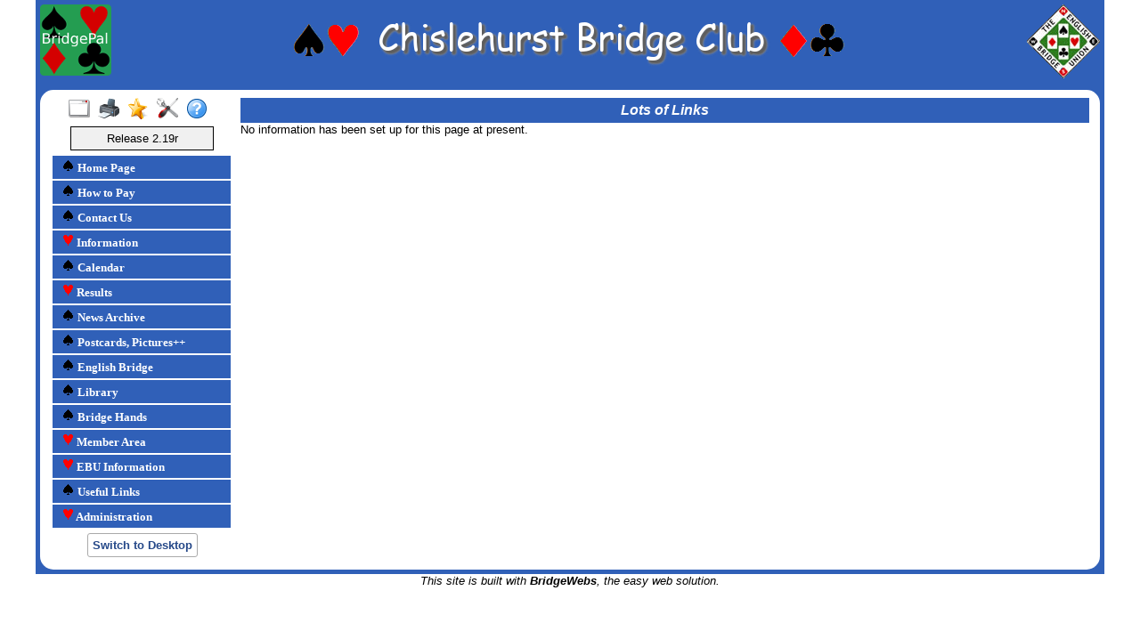

--- FILE ---
content_type: text/html
request_url: https://www.bridgewebs.com/chislehurst/page5.html
body_size: 8070
content:
<!DOCTYPE HTML>
<html xml:lang="en" lang="en">

<head>
<meta http-equiv="Content-Type" content="text/html; charset=iso-8859-1" />
<meta name="expires" content="tue, 01 Jun 2017 19:45:00 GMT" />
<meta name="robots" content="index,follow" />
<meta name="revisit-after" content="30 days" />
<meta name="format-detection" content="telephone=no" />
<meta name="keywords" content="bridge,club,bridge club,play bridge,learn bridge,bridge lessons,Chislehurst Bridge Club,Chislehurst,Kent,UK,kent"/>
<meta name="viewport" content="width=device-width" />
<meta name="viewport" content="initial-scale=1.0" />
<meta name="description" content="The Chislehurst Bridge Club web site gives information about session dates and times, results of sessions, club news, lessons and more. " />
<meta name="verify-v1" content="N+IOkpOaynEuTKan8q3FKwac1IBjuygFJUWRwbLQG58=" />
<title>Chislehurst Bridge Club, Chislehurst,Kent,UK</title>
<link rel="stylesheet" type="text/css" href="/ckeditor_4.9.2/plugins/fontawesome/font-awesome/css/font-awesome.min.css" />
<link rel="stylesheet" type="text/css" href="https://code.jquery.com/ui/1.13.1/themes/base/jquery-ui.css" />
<link rel="stylesheet" type="text/css" href="/unslider/dist/css/unslider.css" />
<link rel="stylesheet" type="text/css" href="/chislehurst/bwstyle_1022.css" />

<script type="text/javascript" src="https://code.jquery.com/jquery-3.2.1.js"></script>
<script type="text/javascript" src="https://code.jquery.com/ui/1.13.1/jquery-ui.js"></script>
<script type="text/javascript" src="/unslider/src/js/unslider.js"></script>

<script type="text/javascript" src="/chislehurst/bwmenu_1104.js"></script>
<script type="text/javascript" src="/bwscript/bwor16/jscript_bridgewebs.js" ></script>
<script type="text/javascript" src="/bwscript/bwor16/jscript_bw.js" ></script>
<script type="text/javascript" src="/bwscript/bwor16/jscript_calendar.js" ></script>
<script type="text/javascript" src="/bwscript/bwor16/jscript_menu_modern_nav.js" ></script>
<script type="text/javascript" src="/bwscript/bwor16/jscript_menu_view.js" ></script>

<script type="text/javascript">
var bwhost = '.bridgewebs.com';
var club = 'chislehurst';
var col_dark = '#3060b8';
var col_darker = '#264989';
var col_pale = '#94afe2';
var col_paler = '#bfcfee';
var curr_pid = 'display_page5';
var menu_entries = 30;
var menu_menu_box1_bedge = '0px';
var menu_menu_box1_bg = '#3060b8';
var menu_menu_box1_bord = '#3060b8';
var menu_menu_box1_bsize = '1px';
var menu_menu_box1_btype = 'solid';
var menu_menu_box1_pad = '4px';
var menu_menu_box1_shadow = 'none';
var menu_menu_box1_size = 'small';
var menu_menu_box1_text = '#FFFFFF';
var menu_menu_box2_bedge = '0px';
var menu_menu_box2_bg = '#0099FF';
var menu_menu_box2_bord = '#FFFFFF';
var menu_menu_box2_bsize = '1px';
var menu_menu_box2_btype = 'solid';
var menu_menu_box2_pad = '2px';
var menu_menu_box2_size = 'small';
var menu_menu_box2_text = '#FFFFFF';
var menu_menu_butt = '1px';
var menu_menu_effect = 'none';
var menu_menu_font = 'Verdana';
var menu_menu_position = 'down';
var menu_menu_prefix = 'menu_suit';
var menu_menu_style = 'std';
var menu_menu_version = '';
var menu_menu_width = '200px';
var menu_menu_wrap = 'nowrap';
var menu_modern = '';
var menu_width = 250;
var pid = 'display_page5';
var release3 = '';
var sessid = '';
var viewport = 1;
var web_release = 'bwor';
var web_release_club = 'bwor';
var web_release_curr = 'bwor';
var web_release_top = 'bwor';
function bwInitFunctions ( )
{
   menuInit ( 0 );
}
</script>

<style type="text/css">
.cbnews_column4 { min-width: 400px; width: 400px;  }

</style>

</head>
<body style="" class="bwbody_edge" onload="bwLoad ( );" onresize="bwResize ( );"  >
<script>0</script>
<a name="top"></a>
<form id="main" name="main" action="/cgi-bin/bwor/bw.cgi?club=chislehurst&amp;pid=display_page5" method="post" style="height:100%;min-height:100%" enctype="multipart/form-data">
<div id="popup_box" class="bwbox_popup"></div>
<div id="warning_message" style="height:30px;border:1px solid black;width:98%;margin:1px;padding:2px 10px;white-space:nowrap;display:none;background-color:#f4f4be">
</div>

<div class="bwbox_hidden">
<input type="hidden" id="hidden_club" name="hidden_club" value="chislehurst"/>
<input type="hidden" id="hidden_embed" name="hidden_embed" value=""/>
<input type="hidden" id="hidden_full" name="hidden_full" value=""/>
<input type="hidden" id="hidden_pid" name="hidden_pid" value="display_page5"/>
<input type="hidden" id="hidden_wd" name="hidden_wd" value=""/>
</div>

<div id="adaptaon" class="top_div ">
<div class="bwbox_top" id="bwbox_top">
	<div class="bwbox_body" id="bwbox_body">
		<div id="bwbox_banner" class="bwbox_banner">
<div class="bwbox_banner1" id="bwbox_banner1">
<div class="bwbox_banner2" id="bwbox_banner2">
<div style="display:flex;width:100%">
<div class="bwbox_banner_left  bwhide"><img id="bpic1" alt="" style="" src="/chislehurst/bridgepal80.png" border="0" /></div>
<div align="center" class="bwbox_banner_center" style="display:flex;margin:auto;">
<div style="display:inline;align-items: center;align-content:center;"></div>
<div>
<div><img id="bpic2" alt="" style="max-width:620px;width:100%;" src="/chislehurst/chislehurst_name.png" border="0" /></div>

</div>
<div></div>
</div>
<div class="bwbox_banner_right bwhide"><img id="bpic3" alt="" style="" src="/images/ebu.gif" border="0" /></div>
</div>
</div>
</div>
</div>
		<div class="bwbox_bwpagebody1" id="bwbox_bwpagebody1">
			<div class="bwbox_bwpagebody2" id="bwpagebody">
				
				<div class="bwbox_main_both" id="bwbox_main_both"><div class="bwbox_main_left" id="bwbox_main_left">
<div class="bwbox_main_menu" id="bwbox_main_menu">
<div class="bwbox_main_menu1" id="bwbox_main_menu1a">
<div class="bwbox_leftmenu"><div style="display:flex;text-align:center;margin: 0 auto;width:100%"><div style="display:flex;text-align:center;margin: 0 auto;">
<a class="tbar2_btn tbar2_full" title="Full Screen" style="display:block;width:25px;text-align:center;" href="https://www.bridgewebs.com/cgi-bin/bwor/bw.cgi?pid=display_home&amp;wd=1&amp;full=1&amp;club=chislehurst" ></a>
<a class="tbar2_btn tbar2_print" title="Print Page" style="display:block;width:25px;text-align:center;" href="/cgi-bin/bwor/bw.cgi?pid=display_home&amp;wd=1&amp;print=1&amp;popt=publish&amp;full=1&amp;club=chislehurst"  target="print"></a>
<a class="tbar2_btn tbar2_bnew" title="Latest Enhancements" style="display:block;width:25px;text-align:center;" href="/cgi-bin/bwx/bw.cgi?pid=display_page13&club=bw"  target="bw"></a>
<a class="tbar2_btn tbar2_admin" title="Web Administration" style="display:block;width:25px;text-align:center;" href="https://www.bridgewebs.com/cgi-bin/bwor/bw.cgi?pid=upload_menu&amp;wd=1&amp;club=chislehurst"  target="_top"></a>
<a class="tbar2_btn tbar2_help" title="Help" style="display:block;width:25px;text-align:center;" href="/guide"  target="help"></a>
</div></div></div>
<div class="bwbox_leftmenu"><div class="bwbox_release">
Release 2.19r
</div></div>
<div class="bwbox_leftmenu"><div id="menubox" class="bwbox_menubox bwbox_menu_pos_down"></div></div>
</div>
<div class="bwbox_main_menu2" id="bwbox_main_menu1b">
<div class="bwbox_leftmenu"><div style="padding:5px;text-align:center;">
<div title="For Mobile/Smart device use only" id="bwbox_desktop" class="bwbox_desktop" onClick="bwDesktop()"><a class="bwbox_desktop_a" id="bwbox_desktop_a" href="/cgi-bin/bwor/bw.cgi?pid=display_home&amp;wd=1&amp;club=chislehurst" target="_top">Switch to Desktop</a></div>
</div></div>
</div>
</div>
</div>
<div class="bwbox_main_right" id="bwbox_main_right">
<div class="bwbox_main_right_box" id="bwbox_main_right_box">
<div class="header_style">Lots of Links</div>
<div class="news_column3">
No information has been set up for this page at present.
</div>
</div>
</div></div>
			</div>
		</div>
		<div class="bwbox_footer">
This site is built with <a  href="https://www.bridgewebs.com" target="_blank"><span class="bwbox_footer_link"><b>BridgeWebs</b></span></a>, the easy web solution.

</div>
	</div>
</div>

</div>
</form>
</body>

</html>


--- FILE ---
content_type: text/css
request_url: https://www.bridgewebs.com/chislehurst/bwstyle_1022.css
body_size: 114604
content:
.page_index_1 { color: #000000; font-size: small; font-weight: bold; padding: 2px; text-align: left; font-family: Verdana, Geneva, sans-serif; font-style: normal; }
.page_inner_1 { background-color: #FFFFFF; border-color: #FFFFFF; border-radius: 0px; border-style: solid; border-width: 0px; padding: 1px; }
.page_inner_box_1 { background-color: #FFFFFF; }
.page_link_1 { background-color: #0099FF; border-color: #000000; border-radius: 5px; border-style: solid; border-width: 0px; color: #FFFFFF; cursor: pointer; font-size: small; font-weight: bold; padding: 2px; text-align: center; font-family: Verdana, Geneva, sans-serif; font-style: normal; }
.page_link_index_1 { border: 0px; color: #000000; cursor: pointer; font-size: small; font-weight: bold; padding: 2px; text-align: left; font-family: Verdana, Geneva, sans-serif; font-style: normal; }
.page_outer_1 { border-color: #000000; border-radius: 0px; border-style: solid; border-width: 0px; padding: 5px; background-color: transparent; }
.page_outer_box_1 { background-color: transparent; }
.page_text_1 { background-color: #FFFFFF; border-color: #000000; border-radius: 0px; border-style: solid; border-width: 0px; font-size: medium; font-weight: normal; padding: 2px; text-align: Left; color: #111111; font-family: Verdana, Geneva, sans-serif; font-style: normal; }
.page_text_link_1 { cursor: pointer; }
.page_text_link_1:hover { color: #FFFFFF; background-color: #111111; cursor: pointer; }
.page_title_1 { background-color: #0099FF; border-color: #000000; border-radius: 5px; border-style: solid; border-width: 0px; color: #FFFFFF; font-size: small; font-weight: bold; padding: 4px; text-align: center; font-family: Verdana, Geneva, sans-serif; font-style: normal; }
.page_title_link_1 { cursor: pointer; }
.page_title_link_1:hover { color: #0099FF; background-color: #FFFFFF; cursor: pointer; }
.page_boxing_1_page { background-color: transparent; border-color: #000000; border-style: solid; border-width: 0px; margin: 0px; padding: 2px; border-radius: 0px; }
.page_boxing_1_news { background-color: #FFFFFF; border-color: #FFFFFF; border-style: solid; border-width: 0px; margin: 0px; padding: 2px; border-radius: 0px; }
.page_index_2 { color: #000000; font-size: small; font-weight: bold; padding: 2px; text-align: left; font-family: Verdana, Geneva, sans-serif; font-style: normal; }
.page_inner_2 { background-color: #FFFFFF; border-color: #FFFFFF; border-radius: 0px; border-style: solid; border-width: 0px; padding: 1px; }
.page_inner_box_2 { background-color: #FFFFFF; }
.page_link_2 { background-color: #0099FF; border-color: #000000; border-radius: 5px; border-style: solid; border-width: 0px; color: white; cursor: pointer; font-size: small; font-weight: bold; padding: 2px; text-align: center; font-family: Verdana, Geneva, sans-serif; font-style: normal; }
.page_link_index_2 { border: 0px; color: #000000; cursor: pointer; font-size: small; font-weight: bold; padding: 2px; text-align: left; font-family: Verdana, Geneva, sans-serif; font-style: normal; }
.page_outer_2 { border-color: #FFFFFF; border-radius: 0px; border-style: solid; border-width: 1px; padding: 5px; background-color: #FFFFFF; }
.page_outer_box_2 { background-color: #FFFFFF; }
.page_text_2 { background-color: #FFFFFF; border-color: #000000; border-radius: 0px; border-style: solid; border-width: 0px; font-size: small; font-weight: normal; padding: 2px; text-align: left; color: #000000; font-family: Verdana, Geneva, sans-serif; font-style: normal; }
.page_text_link_2 { cursor: pointer; }
.page_text_link_2:hover { color: #FFFFFF; background-color: #000000; cursor: pointer; }
.page_title_2 { background-color: #0099FF; border-color: #000000; border-radius: 5px; border-style: solid; border-width: 0px; color: white; font-size: small; font-weight: bold; padding: 4px; text-align: center; font-family: Verdana, Geneva, sans-serif; font-style: normal; }
.page_title_link_2 { cursor: pointer; }
.page_title_link_2:hover { color: #0099FF; background-color: white; cursor: pointer; }
.page_boxing_2_page { background-color: #FFFFFF; border-color: #FFFFFF; border-style: solid; border-width: 1px; margin: 4px 4px 4px 6px; padding: 4px 4px 12px 2px; border-radius: 8px; }
.page_boxing_2_news { background-color: #FFFFFF; border-color: #FFFFFF; border-style: solid; border-width: 0px; margin: 0px; padding: 2px; border-radius: 0px; }
.page_index_3 { color: #000000; font-size: small; font-weight: bold; padding: 2px; text-align: left; font-family: Verdana, Geneva, sans-serif; font-style: normal; }
.page_inner_3 { background-color: #FFFFFF; border-color: #FFFFFF; border-radius: 0px; border-style: solid; border-width: 3px; padding: 1px; }
.page_inner_box_3 { background-color: #FFFFFF; }
.page_link_3 { background-color: #0099FF; border-color: #0099FF; border-radius: 5px; border-style: solid; border-width: 1px; color: white; cursor: pointer; font-size: small; font-weight: bold; padding: 2px; text-align: center; font-family: Verdana, Geneva, sans-serif; font-style: normal; }
.page_link_index_3 { border: 0px; color: #000000; cursor: pointer; font-size: small; font-weight: bold; padding: 2px; text-align: left; font-family: Verdana, Geneva, sans-serif; font-style: normal; }
.page_outer_3 { border-color: #FFFFFF; border-radius: 0px; border-style: solid; border-width: 0px; padding: 5px; background-color: #FFFFFF; }
.page_outer_box_3 { background-color: #FFFFFF; }
.page_text_3 { background-color: #FFFFFF; border-color: #000000; border-radius: 0px; border-style: solid; border-width: 0px; font-size: small; font-weight: normal; padding: 2px; text-align: center; color: #000000; font-family: Verdana, Geneva, sans-serif; font-style: normal; }
.page_text_link_3 { cursor: pointer; }
.page_text_link_3:hover { color: #FFFFFF; background-color: #000000; cursor: pointer; }
.page_title_3 { background-color: #0099FF; border-color: #0099FF; border-radius: 5px; border-style: solid; border-width: 1px; color: white; font-size: small; font-weight: bold; padding: 4px; text-align: center; font-family: Verdana, Geneva, sans-serif; font-style: normal; }
.page_title_link_3 { cursor: pointer; }
.page_title_link_3:hover { color: #0099FF; background-color: white; cursor: pointer; }
.page_boxing_3_page { background-color: #FFFFFF; border-color: #FFFFFF; border-style: solid; border-width: 0px; margin: 0px; padding: 2px; border-radius: 0px; }
.page_boxing_3_news { background-color: #FFFFFF; border-color: #FFFFFF; border-style: solid; border-width: 3px; margin: 0px; padding: 2px; border-radius: 8px; }
.page_index_4 { color: #000000; font-size: medium; font-weight: bold; padding: 2px; text-align: left; font-family: Verdana, Geneva, sans-serif; font-style: normal; }
.page_inner_4 { background-color: #bfcfee; border-color: #888888; border-radius: ; border-style: solid; border-width: 3px; padding: 1px; }
.page_inner_box_4 { background-color: #bfcfee; }
.page_link_4 { background-color: #3060b8; border-color: #000000; border-radius: 0px; border-style: solid; border-width: 0px; color: white; cursor: pointer; font-size: medium; font-weight: bold; padding: 2px; text-align: center; font-family: Verdana, Geneva, sans-serif; font-style: normal; }
.page_link_index_4 { border: 0px; color: #000000; cursor: pointer; font-size: medium; font-weight: bold; padding: 2px; text-align: left; font-family: Verdana, Geneva, sans-serif; font-style: normal; }
.page_outer_4 { border-color: #000000; border-radius: ; border-style: solid; border-width: 0px; padding: 5px; background-color: transparent; }
.page_outer_box_4 { background-color: transparent; }
.page_text_4 { background-color: #FFFFFF; border-color: #000000; border-radius: 0px; border-style: solid; border-width: 0px; font-size: small; font-weight: normal; padding: 2px; text-align: center; color: #000000; font-family: Verdana, Geneva, sans-serif; font-style: normal; }
.page_text_link_4 { cursor: pointer; }
.page_text_link_4:hover { color: #FFFFFF; background-color: #000000; cursor: pointer; }
.page_title_4 { background-color: #3060b8; border-color: #000000; border-radius: 0px; border-style: solid; border-width: 0px; color: white; font-size: medium; font-weight: bold; padding: 4px; text-align: center; font-family: Verdana, Geneva, sans-serif; font-style: normal; }
.page_title_link_4 { cursor: pointer; }
.page_title_link_4:hover { color: #3060b8; background-color: white; cursor: pointer; }
.page_boxing_4_page { background-color: transparent; border-color: #000000; border-style: solid; border-width: 0px; margin: 0px; padding: 2px; border-radius: 0px; }
.page_boxing_4_news { background-color: #bfcfee; border-color: #888888; border-style: solid; border-width: 3px; margin: 0px; padding: 2px; border-radius: 8px; }
.page_index_5 { color: #000000; font-size: medium; font-weight: bold; padding: 2px; text-align: left; font-family: Verdana, Geneva, sans-serif; font-style: normal; }
.page_inner_5 { background-color: #FFFFFF; border-color: #FFFFFF; border-radius: 0px; border-style: solid; border-width: 0px; padding: 1px; }
.page_inner_box_5 { background-color: #FFFFFF; }
.page_link_5 { background-color: #3060b8; border-color: #000000; border-radius: 5px; border-style: solid; border-width: 0px; color: white; cursor: pointer; font-size: medium; font-weight: bold; padding: 2px; text-align: center; font-family: Verdana, Geneva, sans-serif; font-style: normal; }
.page_link_index_5 { border: 0px; color: #000000; cursor: pointer; font-size: medium; font-weight: bold; padding: 2px; text-align: left; font-family: Verdana, Geneva, sans-serif; font-style: normal; }
.page_outer_5 { border-color: #FFFFFF; border-radius: 0px; border-style: solid; border-width: 0px; padding: 5px; background-color: #FFFFFF; }
.page_outer_box_5 { background-color: #FFFFFF; }
.page_text_5 { background-color: #FFFFFF; border-color: #000000; border-radius: 0px; border-style: solid; border-width: 0px; font-size: small; font-weight: normal; padding: 2px; text-align: center; color: #000000; font-family: Verdana, Geneva, sans-serif; font-style: normal; }
.page_text_link_5 { cursor: pointer; }
.page_text_link_5:hover { color: #FFFFFF; background-color: #000000; cursor: pointer; }
.page_title_5 { background-color: #3060b8; border-color: #000000; border-radius: 5px; border-style: solid; border-width: 0px; color: white; font-size: medium; font-weight: bold; padding: 4px; text-align: center; font-family: Verdana, Geneva, sans-serif; font-style: normal; }
.page_title_link_5 { cursor: pointer; }
.page_title_link_5:hover { color: #3060b8; background-color: white; cursor: pointer; }
.page_boxing_5_page { background-color: #FFFFFF; border-color: #FFFFFF; border-style: solid; border-width: 0px; margin: 0px; padding: 2px; border-radius: 0px; }
.page_boxing_5_news { background-color: #FFFFFF; border-color: #FFFFFF; border-style: solid; border-width: 0px; margin: 0px; padding: 2px; border-radius: 0px; }
.page_index_6 { color: #EEEEEE; font-size: medium; font-weight: bold; padding: 2px; text-align: left; font-family: Verdana, Geneva, sans-serif; font-style: normal; }
.page_inner_6 { background-color: transparent; border-color: #000000; border-radius: 0px; border-style: solid; border-width: 0px; padding: 1px; }
.page_inner_box_6 { background-color: transparent; }
.page_link_6 { background-color: #0099FF; border-color: #000000; border-radius: 5px; border-style: solid; border-width: 0px; color: #EEEEEE; cursor: pointer; font-size: medium; font-weight: bold; padding: 2px; text-align: left; font-family: Verdana, Geneva, sans-serif; font-style: normal; }
.page_link_index_6 { border: 0px; color: #EEEEEE; cursor: pointer; font-size: medium; font-weight: bold; padding: 2px; text-align: left; font-family: Verdana, Geneva, sans-serif; font-style: normal; }
.page_outer_6 { border-color: #000000; border-radius: 0px; border-style: solid; border-width: 0px; padding: 5px; background-color: transparent; }
.page_outer_box_6 { background-color: transparent; }
.page_text_6 { background-color: ; border-color: #000000; border-radius: 0px; border-style: solid; border-width: 0px; font-size: medium; font-weight: normal; padding: 2px; text-align: left; color: #111111; font-family: Verdana, Geneva, sans-serif; font-style: normal; }
.page_text_link_6 { cursor: pointer; }
.page_text_link_6:hover { color: ; background-color: #111111; cursor: pointer; }
.page_title_6 { background-color: #0099FF; border-color: #000000; border-radius: 5px; border-style: solid; border-width: 0px; color: #EEEEEE; font-size: medium; font-weight: bold; padding: 4px; text-align: left; font-family: Verdana, Geneva, sans-serif; font-style: normal; }
.page_title_link_6 { cursor: pointer; }
.page_title_link_6:hover { color: #0099FF; background-color: #EEEEEE; cursor: pointer; }
.page_boxing_6_page { background-color: transparent; border-color: #000000; border-style: solid; border-width: 0px; margin: 0px; padding: 2px; border-radius: 0px; }
.page_boxing_6_news { background-color: transparent; border-color: #000000; border-style: solid; border-width: 0px; margin: 0px; padding: 2px; border-radius: 0px; }
.page_index_7 { color: #000000; font-size: small; font-weight: bold; padding: 2px; text-align: left; font-family: Verdana, Geneva, sans-serif; font-style: normal; }
.page_inner_7 { background-color: #FFFFFF; border-color: #BBBBBB; border-radius: 0px; border-style: solid; border-width: 0px; padding: 1px; }
.page_inner_box_7 { background-color: #FFFFFF; }
.page_link_7 { background-color: #0099FF; border-color: #0099FF; border-radius: 5px; border-style: solid; border-width: 0px; color: #FFFFFF; cursor: pointer; font-size: small; font-weight: bold; padding: 2px; text-align: center; font-family: Verdana, Geneva, sans-serif; font-style: normal; }
.page_link_index_7 { border: 0px; color: #000000; cursor: pointer; font-size: small; font-weight: bold; padding: 2px; text-align: left; font-family: Verdana, Geneva, sans-serif; font-style: normal; }
.page_outer_7 { border-color: #888888; border-radius: 0px; border-style: solid; border-width: 0px; padding: 5px; background-color: #FFFFFF; }
.page_outer_box_7 { background-color: #FFFFFF; }
.page_text_7 { background-color: #FFFFFF; border-color: #000000; border-radius: 0px; border-style: solid; border-width: 0px; font-size: small; font-weight: normal; padding: 2px; text-align: center; color: #111111; font-family: Verdana, Geneva, sans-serif; font-style: normal; }
.page_text_link_7 { cursor: pointer; }
.page_text_link_7:hover { color: #FFFFFF; background-color: #111111; cursor: pointer; }
.page_title_7 { background-color: #0099FF; border-color: #0099FF; border-radius: 5px; border-style: solid; border-width: 0px; color: #FFFFFF; font-size: small; font-weight: bold; padding: 4px; text-align: center; font-family: Verdana, Geneva, sans-serif; font-style: normal; }
.page_title_link_7 { cursor: pointer; }
.page_title_link_7:hover { color: #0099FF; background-color: #FFFFFF; cursor: pointer; }
.page_boxing_7_page { background-color: #FFFFFF; border-color: #888888; border-style: solid; border-width: 0px; margin: 0px; padding: 2px; border-radius: 0px; }
.page_boxing_7_news { background-color: #FFFFFF; border-color: #BBBBBB; border-style: solid; border-width: 0px; margin: 0px; padding: 2px; border-radius: 0px; }
.page_index_8 { color: #0000FF; font-size: medium; font-weight: bold; padding: 2px; text-align: left; font-family: Verdana, Geneva, sans-serif; font-style: normal; }
.page_inner_8 { background-color: transparent; border-color: #000000; border-radius: 0px; border-style: solid; border-width: 0px; padding: 1px; }
.page_inner_box_8 { background-color: transparent; }
.page_link_8 { background-color: #bfcfee; border-color: #000000; border-radius: 5px; border-style: solid; border-width: 0px; color: #0000FF; cursor: pointer; font-size: medium; font-weight: bold; padding: 2px; text-align: left; font-family: Verdana, Geneva, sans-serif; font-style: normal; }
.page_link_index_8 { border: 0px; color: #0000FF; cursor: pointer; font-size: medium; font-weight: bold; padding: 2px; text-align: left; font-family: Verdana, Geneva, sans-serif; font-style: normal; }
.page_outer_8 { border-color: #000000; border-radius: 0px; border-style: solid; border-width: 0px; padding: 5px; background-color: transparent; }
.page_outer_box_8 { background-color: transparent; }
.page_text_8 { background-color: ; border-color: #000000; border-radius: 0px; border-style: solid; border-width: 0px; font-size: small; font-weight: normal; padding: 2px; text-align: left; color: #111111; font-family: Verdana, Geneva, sans-serif; font-style: normal; }
.page_text_link_8 { cursor: pointer; }
.page_text_link_8:hover { color: ; background-color: #111111; cursor: pointer; }
.page_title_8 { background-color: #bfcfee; border-color: #000000; border-radius: 5px; border-style: solid; border-width: 0px; color: #0000FF; font-size: medium; font-weight: bold; padding: 4px; text-align: left; font-family: Verdana, Geneva, sans-serif; font-style: normal; }
.page_title_link_8 { cursor: pointer; }
.page_title_link_8:hover { color: #bfcfee; background-color: #0000FF; cursor: pointer; }
.page_boxing_8_page { background-color: transparent; border-color: #000000; border-style: solid; border-width: 0px; margin: 0px; padding: 2px; border-radius: 0px; }
.page_boxing_8_news { background-color: transparent; border-color: #000000; border-style: solid; border-width: 0px; margin: 0px; padding: 2px; border-radius: 0px; }
.page_index_11 { color: #000000; font-size: medium; font-weight: bold; padding: 2px; text-align: left; font-family: Verdana, Geneva, sans-serif; font-style: normal; }
.page_inner_11 { background-color: #FFFFFF; border-color: #888888; border-radius: 0px; border-style: solid; border-width: 3px; padding: 1px; }
.page_inner_box_11 { background-color: #FFFFFF; }
.page_link_11 { background-color: #3060b8; border-color: #000000; border-radius: 0px; border-style: solid; border-width: 0px; color: white; cursor: pointer; font-size: medium; font-weight: bold; padding: 2px; text-align: center; font-family: Verdana, Geneva, sans-serif; font-style: normal; }
.page_link_index_11 { border: 0px; color: #000000; cursor: pointer; font-size: medium; font-weight: bold; padding: 2px; text-align: left; font-family: Verdana, Geneva, sans-serif; font-style: normal; }
.page_outer_11 { border-color: #FFFFFF; border-radius: 0px; border-style: solid; border-width: 0px; padding: 5px; background-color: #FFFFFF; }
.page_outer_box_11 { background-color: #FFFFFF; }
.page_text_11 { background-color: #FFFFFF; border-color: #000000; border-radius: 0px; border-style: solid; border-width: 0px; font-size: small; font-weight: normal; padding: 2px; text-align: center; color: #000000; font-family: Verdana, Geneva, sans-serif; font-style: normal; }
.page_text_link_11 { cursor: pointer; }
.page_text_link_11:hover { color: #FFFFFF; background-color: #000000; cursor: pointer; }
.page_title_11 { background-color: #3060b8; border-color: #000000; border-radius: 0px; border-style: solid; border-width: 0px; color: white; font-size: medium; font-weight: bold; padding: 4px; text-align: center; font-family: Verdana, Geneva, sans-serif; font-style: normal; }
.page_title_link_11 { cursor: pointer; }
.page_title_link_11:hover { color: #3060b8; background-color: white; cursor: pointer; }
.page_boxing_11_page { background-color: #FFFFFF; border-color: #FFFFFF; border-style: solid; border-width: 0px; margin: 0px; padding: 2px; border-radius: 0px; }
.page_boxing_11_news { background-color: #FFFFFF; border-color: #888888; border-style: solid; border-width: 3px; margin: 0px; padding: 2px; border-radius: 8px; }
.page_index_14 { color: #000000; font-size: medium; font-weight: bold; padding: 2px; text-align: left; font-family: Verdana, Geneva, sans-serif; font-style: normal; }
.page_inner_14 { background-color: #FFFFFF; border-color: #00CCFF; border-radius: 0px; border-style: solid; border-width: 0px; padding: 1px; }
.page_inner_box_14 { background-color: #FFFFFF; }
.page_link_14 { background-color: #0099FF; border-color: #0099FF; border-radius: 5px; border-style: solid; border-width: 3px; color: #FFFFFF; cursor: pointer; font-size: medium; font-weight: bold; padding: 2px; text-align: Left; font-family: Verdana, Geneva, sans-serif; font-style: normal; }
.page_link_index_14 { border: 0px; color: #000000; cursor: pointer; font-size: medium; font-weight: bold; padding: 2px; text-align: left; font-family: Verdana, Geneva, sans-serif; font-style: normal; }
.page_outer_14 { border-color: #000000; border-radius: 0px; border-style: solid; border-width: 0px; padding: 5px; background-color: transparent; }
.page_outer_box_14 { background-color: transparent; }
.page_text_14 { background-color: #FFFFFF; border-color: #000000; border-radius: 0px; border-style: solid; border-width: 0px; font-size: medium; font-weight: normal; padding: 2px; text-align: Left; color: #111111; font-family: Verdana, Geneva, sans-serif; font-style: normal; }
.page_text_link_14 { cursor: pointer; }
.page_text_link_14:hover { color: #FFFFFF; background-color: #111111; cursor: pointer; }
.page_title_14 { background-color: #0099FF; border-color: #0099FF; border-radius: 5px; border-style: solid; border-width: 3px; color: #FFFFFF; font-size: medium; font-weight: bold; padding: 4px; text-align: Left; font-family: Verdana, Geneva, sans-serif; font-style: normal; }
.page_title_link_14 { cursor: pointer; }
.page_title_link_14:hover { color: #0099FF; background-color: #FFFFFF; cursor: pointer; }
.page_boxing_14_page { background-color: transparent; border-color: #000000; border-style: solid; border-width: 0px; margin: 0px; padding: 2px; border-radius: 0px; }
.page_boxing_14_news { background-color: #FFFFFF; border-color: #00CCFF; border-style: solid; border-width: 0px; margin: 0px; padding: 2px; border-radius: 0px; }
.page_index_16 { color: #0000FF; font-size: medium; font-weight: bold; padding: 2px; text-align: left; font-family: Verdana, Geneva, sans-serif; font-style: normal; }
.page_inner_16 { background-color: transparent; border-color: #000000; border-radius: 0px; border-style: solid; border-width: 0px; padding: 1px; }
.page_inner_box_16 { background-color: transparent; }
.page_link_16 { background-color: #bfcfee; border-color: #000000; border-radius: 5px; border-style: solid; border-width: 0px; color: #0000FF; cursor: pointer; font-size: medium; font-weight: bold; padding: 2px; text-align: left; font-family: Verdana, Geneva, sans-serif; font-style: normal; }
.page_link_index_16 { border: 0px; color: #0000FF; cursor: pointer; font-size: medium; font-weight: bold; padding: 2px; text-align: left; font-family: Verdana, Geneva, sans-serif; font-style: normal; }
.page_outer_16 { border-color: #000000; border-radius: 0px; border-style: solid; border-width: 0px; padding: 5px; background-color: transparent; }
.page_outer_box_16 { background-color: transparent; }
.page_text_16 { background-color: ; border-color: #000000; border-radius: 0px; border-style: solid; border-width: 0px; font-size: small; font-weight: normal; padding: 2px; text-align: left; color: #111111; font-family: Verdana, Geneva, sans-serif; font-style: normal; }
.page_text_link_16 { cursor: pointer; }
.page_text_link_16:hover { color: ; background-color: #111111; cursor: pointer; }
.page_title_16 { background-color: #bfcfee; border-color: #000000; border-radius: 5px; border-style: solid; border-width: 0px; color: #0000FF; font-size: medium; font-weight: bold; padding: 4px; text-align: left; font-family: Verdana, Geneva, sans-serif; font-style: normal; }
.page_title_link_16 { cursor: pointer; }
.page_title_link_16:hover { color: #bfcfee; background-color: #0000FF; cursor: pointer; }
.page_boxing_16_page { background-color: transparent; border-color: #000000; border-style: solid; border-width: 0px; margin: 0px; padding: 2px; border-radius: 0px; }
.page_boxing_16_news { background-color: transparent; border-color: #000000; border-style: solid; border-width: 0px; margin: 0px; padding: 2px; border-radius: 0px; }
.page_index_87 { color: #434343; font-size: x-large; font-weight: normal; padding: 2px; text-align: left; font-family: Verdana, Geneva, sans-serif; font-style: normal; }
.page_inner_87 { background-color: transparent; border-color: #000000; border-radius: 0px; border-style: solid; border-width: 0px; padding: 1px; }
.page_inner_box_87 { background-color: transparent; }
.page_link_87 { background-color: #d9d9d9; border-color: #000000; border-radius: 5px 5px 0px 0px; border-style: solid; border-width: 1px; color: #434343; cursor: pointer; font-size: x-large; font-weight: normal; padding: 2px; text-align: Center; font-family: Calibri, Helvetica, sans-serif; font-style: normal; }
.page_link_index_87 { border: 0px; color: #434343; cursor: pointer; font-size: x-large; font-weight: normal; padding: 2px; text-align: left; font-family: Calibri, Helvetica, sans-serif; font-style: normal; }
.page_outer_87 { border-color: #000000; border-radius: 0px; border-style: solid; border-width: 0px; padding: 5px; background-color: transparent; }
.page_outer_box_87 { background-color: transparent; }
.page_text_87 { background-color: #FFFFFF; border-color: #000000; border-radius: 0px 0px 5px 5px; border-style: solid; border-width: 0px 1px 1px 1px; font-size: medium; font-weight: normal; padding: 2px; text-align: left; color: #000000; font-family: Verdana, Geneva, sans-serif; font-style: normal; }
.page_text_link_87 { cursor: pointer; }
.page_text_link_87:hover { color: #FFFFFF; background-color: #000000; cursor: pointer; }
.page_title_87 { background-color: #d9d9d9; border-color: #000000; border-radius: 5px 5px 0px 0px; border-style: solid; border-width: 1px; color: #434343; font-size: x-large; font-weight: normal; padding: 4px; text-align: Center; font-family: Calibri, Helvetica, sans-serif; font-style: normal; }
.page_title_link_87 { cursor: pointer; }
.page_title_link_87:hover { color: #d9d9d9; background-color: #434343; cursor: pointer; }
.page_boxing_87_page { background-color: transparent; border-color: #000000; border-style: solid; border-width: 0px; margin: 0px; padding: 2px; border-radius: 0px; }
.page_boxing_87_news { background-color: transparent; border-color: #000000; border-style: solid; border-width: 0px; margin: 0px; padding: 2px; border-radius: 0px; }
.page_index_95 { color: #000000; font-size: small; font-weight: bold; padding: 2px; text-align: left; font-family: Verdana, Geneva, sans-serif; font-style: normal; }
.page_inner_95 { background-color: #FFFFFF; border-color: #FFFFFF; border-radius: 0px; border-style: solid; border-width: 3px; padding: 1px; }
.page_inner_box_95 { background-color: #FFFFFF; }
.page_link_95 { background-color: #0099FF; border-color: #FFFFFF; border-radius: 5px; border-style: solid; border-width: 1px; color: #ffffff; cursor: pointer; font-size: small; font-weight: bold; padding: 2px; text-align: Center; font-family: Verdana, Geneva, sans-serif; font-style: normal; }
.page_link_index_95 { border: 0px; color: #000000; cursor: pointer; font-size: small; font-weight: bold; padding: 2px; text-align: left; font-family: Verdana, Geneva, sans-serif; font-style: normal; }
.page_outer_95 { border-color: #FFFFFF; border-radius: 0px; border-style: solid; border-width: 3px; padding: 5px; background-color: #FFFFFF; }
.page_outer_box_95 { background-color: #FFFFFF; }
.page_text_95 { background-color: #ffffff; border-color: #000000; border-radius: 0px; border-style: solid; border-width: 0px; font-size: medium; font-weight: normal; padding: 2px; text-align: left; color: #000000; font-family: Verdana, Geneva, sans-serif; font-style: normal; }
.page_text_link_95 { cursor: pointer; }
.page_text_link_95:hover { color: #ffffff; background-color: #000000; cursor: pointer; }
.page_title_95 { background-color: #0099FF; border-color: #FFFFFF; border-radius: 5px; border-style: solid; border-width: 1px; color: #ffffff; font-size: small; font-weight: bold; padding: 4px; text-align: Center; font-family: Verdana, Geneva, sans-serif; font-style: normal; }
.page_title_link_95 { cursor: pointer; }
.page_title_link_95:hover { color: #0099FF; background-color: #ffffff; cursor: pointer; }
.page_boxing_95_page { background-color: #FFFFFF; border-color: #FFFFFF; border-style: solid; border-width: 3px; margin: 0px; padding: 2px; border-radius: 8px; }
.page_boxing_95_news { background-color: #FFFFFF; border-color: #FFFFFF; border-style: solid; border-width: 3px; margin: 0px; padding: 2px; border-radius: 8px; }
.page_index_96 { color: #0000FF; font-size: medium; font-weight: bold; padding: 2px; text-align: left; font-family: Verdana, Geneva, sans-serif; font-style: normal; }
.page_inner_96 { background-color: transparent; border-color: #000000; border-radius: 0px; border-style: solid; border-width: 0px; padding: 1px; }
.page_inner_box_96 { background-color: transparent; }
.page_link_96 { background-color: #bfcfee; border-color: #000000; border-radius: 5px; border-style: solid; border-width: 0px; color: #0000FF; cursor: pointer; font-size: medium; font-weight: bold; padding: 2px; text-align: left; font-family: Verdana, Geneva, sans-serif; font-style: normal; }
.page_link_index_96 { border: 0px; color: #0000FF; cursor: pointer; font-size: medium; font-weight: bold; padding: 2px; text-align: left; font-family: Verdana, Geneva, sans-serif; font-style: normal; }
.page_outer_96 { border-color: #000000; border-radius: 0px; border-style: solid; border-width: 0px; padding: 5px; background-color: transparent; }
.page_outer_box_96 { background-color: transparent; }
.page_text_96 { background-color: ; border-color: #000000; border-radius: 0px; border-style: solid; border-width: 0px; font-size: small; font-weight: normal; padding: 2px; text-align: left; color: #111111; font-family: Verdana, Geneva, sans-serif; font-style: normal; }
.page_text_link_96 { cursor: pointer; }
.page_text_link_96:hover { color: ; background-color: #111111; cursor: pointer; }
.page_title_96 { background-color: #bfcfee; border-color: #000000; border-radius: 5px; border-style: solid; border-width: 0px; color: #0000FF; font-size: medium; font-weight: bold; padding: 4px; text-align: left; font-family: Verdana, Geneva, sans-serif; font-style: normal; }
.page_title_link_96 { cursor: pointer; }
.page_title_link_96:hover { color: #bfcfee; background-color: #0000FF; cursor: pointer; }
.page_boxing_96_page { background-color: transparent; border-color: #000000; border-style: solid; border-width: 0px; margin: 0px; padding: 2px; border-radius: 0px; }
.page_boxing_96_news { background-color: transparent; border-color: #000000; border-style: solid; border-width: 0px; margin: 0px; padding: 2px; border-radius: 0px; }
.page_index_97 { color: #EEEEEE; font-size: medium; font-weight: bold; padding: 2px; text-align: left; font-family: Verdana, Geneva, sans-serif; font-style: normal; }
.page_inner_97 { background-color: transparent; border-color: #000000; border-radius: 0px; border-style: solid; border-width: 0px; padding: 1px; }
.page_inner_box_97 { background-color: transparent; }
.page_link_97 { background-color: #3060b8; border-color: #000000; border-radius: 5px; border-style: solid; border-width: 0px; color: #EEEEEE; cursor: pointer; font-size: medium; font-weight: bold; padding: 2px; text-align: left; font-family: Verdana, Geneva, sans-serif; font-style: normal; }
.page_link_index_97 { border: 0px; color: #EEEEEE; cursor: pointer; font-size: medium; font-weight: bold; padding: 2px; text-align: left; font-family: Verdana, Geneva, sans-serif; font-style: normal; }
.page_outer_97 { border-color: #000000; border-radius: 0px; border-style: solid; border-width: 0px; padding: 5px; background-color: transparent; }
.page_outer_box_97 { background-color: transparent; }
.page_text_97 { background-color: ; border-color: #000000; border-radius: 0px; border-style: solid; border-width: 0px; font-size: small; font-weight: normal; padding: 2px; text-align: left; color: #3060b8; font-family: Verdana, Geneva, sans-serif; font-style: normal; }
.page_text_link_97 { cursor: pointer; }
.page_text_link_97:hover { color: ; background-color: #3060b8; cursor: pointer; }
.page_title_97 { background-color: #3060b8; border-color: #000000; border-radius: 5px; border-style: solid; border-width: 0px; color: #EEEEEE; font-size: medium; font-weight: bold; padding: 4px; text-align: left; font-family: Verdana, Geneva, sans-serif; font-style: normal; }
.page_title_link_97 { cursor: pointer; }
.page_title_link_97:hover { color: #3060b8; background-color: #EEEEEE; cursor: pointer; }
.page_boxing_97_page { background-color: transparent; border-color: #000000; border-style: solid; border-width: 0px; margin: 0px; padding: 2px; border-radius: 0px; }
.page_boxing_97_news { background-color: transparent; border-color: #000000; border-style: solid; border-width: 0px; margin: 0px; padding: 2px; border-radius: 0px; }
html { overflow-y:scroll; margin: 0px; padding: 0px; min-width: 100%; min-height: 100%; width: -moz-fit-content; height: 100%; width: fit-content; box-sizing: border-box; }
body { background-color:white; margin:0px; font-family:Verdana, Arial, Helvetica, sans-serif; font-size:small; padding: 0px; min-width: 100%; min-height: 100%; width: -moz-fit-content; height: 100%; }
br.pageend { display:block; page-break-after:always; }
p.MsoNormal { margin-left:0cm; margin-right:0cm; margin-top:0cm; margin-bottom:.0001pt; }
.b_menu { font-size:11px; color:black; background-color:#94afe2; text-decoration:none; padding:1px; cursor:pointer; white-space:nowrap; border-top:1px solid white; border-bottom:1px solid white; border-left:0px solid white; border-right:0px solid white; width:180px; }
.b_menu_head { font-size:11px; color:black; background-color:#94afe2; padding:0px; border:1px solid black; }
.b_menu_x { font-size:11px; color:black; background-color:#bfcfee; text-decoration:none; cursor:pointer; white-space:nowrap; padding:0px; width:180px; border-top:0px solid white; border-bottom:0px solid white; border-left:0px solid white; border-right:0px solid white; }
.b_menu_y { font-size:11px; color:black; background-color:#bfcfee; text-decoration:none; cursor:pointer; white-space:nowrap; width:180px; padding:1px; border-top:1px solid white; border-bottom:0px solid white; border-left:0px solid white; border-right:0px solid white; }
.board_sel { text-align:center; font-size:10px; font-weight:bold; cursor:pointer; border:2px outset #AAAAAA; background-color:#AAAAAA; color:white; }
.board_nosel { text-align:center; font-size:10px; font-weight:bold; border:2px outset #AAAAAA; background-color:#AAAAAA; color:#AAAAAA; }
#resbox .board_nosel { text-align:center; font-size:10px; font-weight:bold; border:2px outset #EEDDDD; background-color:#EEDDDD; color:#EEDDDD; }
.brx_board { background-color:#99CCFF; color:white; border:2px solid #30A0FF; padding:1px 3px; }
.brx_box_white { border:1px solid #FFFFFF; }
.brx_cal { font-size:11px; text-align:center; border-width:0px; height:50px; color:white; padding:0px; background-color:#94afe2; }
.brx_cal_s { font-size:11px; text-align:center; color:white; border-width:0px; height:50px; padding:0px; background-color:#3060b8; }
.brx_even { font-size:x-small; text-align:center; border-width:0px; display:block; padding:1px 2px; background-color:#e0e0e0; }
.brx_even_lg { font-size:small; text-align:center; border-width:0px; padding:1px 2px; background-color:#e0e0e0; }
.brx_even_lg_n { font-size:small; text-align:left; border-width:0px; padding:1px 2px; text-decoration:none; font-style:italic; font-weight:bold; white-space:nowrap; background-color: #94afe2; }
.brx_even_lg_n:hover { background-color: #3060b8; cursor:pointer; }
.brx_even_n { font-size:x-small; text-align:left; border-width:0px; padding:1px 2px; text-decoration:none; font-style:italic; font-weight:bold; white-space:nowrap; background-color:#94afe2; }
.brx_event { font-size:11px; border-width:0px; padding:1px 2px; background-color:#f0f0f0; }
.brx_exclude { background-color:#eeeeee; color:#666666; padding:1px 4px; cursor:pointer; }
.brx_high_lg { font-size:small; text-align:center; border-width:0px; padding:1px 2px; background-color:pink; }
.brx_home_news { font-size:14px; text-align:left; text-decoration:none; padding:1px 2px; }
.brx_include { background-color:green; color:white; padding:1px 4px; cursor:pointer; }
.brx_link_none { font-size:11px; color:#ffffff; background-color:#94afe2 ; padding:5px; text-decoration:none; width:120px; display:block; }
.brx_odd { font-size:x-small; text-align:center; border-width:0px; display:block; padding:1px 2px; background-color:#f0f0f0; }
.brx_odd_lg { font-size:small; text-align:center; border-width:0px; padding:1px 2px; background-color:#f0f0f0; }
.brx_odd_lg_n { font-size:small; text-align:left; text-decoration:none; font-style:italic; font-weight:bold; border-width:0px; padding:1px 2px; white-space:nowrap; background-color:#bfcfee; }
.brx_odd_lg_n:hover { background-color: #3060b8; cursor:pointer }
.comp_link { font-size: small; text-align: left; border-width: 0px; padding: 1px 2px; text-decoration: none; font-style: italic; font-weight: bold; white-space: nowrap; cursor: pointer; background-color: #6666aa; }
.brx_odd_n { font-size:x-small; text-align:left; text-decoration:none; font-style:italic; font-weight:bold; border-width:0px; padding:1px 2px; white-space:nowrap; background-color:#bfcfee; }
.brx_player { padding:4px 10px; font-size:small; font-weight:bold; color:#30A0FF; }
.brx_table { border:1px solid black; padding:2px; border-collapse:collapse; background-color:#EFEFEF; }
.brx_title { font-size:small; text-align:center; font-style:italic; font-weight:bold; border:1px solid #CCCCCC; color:white; padding:2px; background-color:#3060b8; }
.brx_title_s { font-size:x-small; text-align:center; font-style:italic; font-weight:bold; border:1px solid #CCCCCC; color:white; padding:2px; background-color:#3060b8; }
.brx_white_lg { font-size:small; text-align:center; border-width:0px; padding:1px 2px; }
.button_img { text-align:center; padding:0px; white-space:nowrap; }
.button_off { text-align:center; white-space:nowrap; font-size:12px; font-weight:bold; padding:1px 4px; display:block; color:#001f3e; cursor:pointer; }
.bw_clear { font-size:small; text-align:left; border-width:0px; padding:1px 2px; }
.bw_title { font-size:small; text-align:center; font-style:italic; font-weight:bold; border:1px solid white; color:white; padding:2px; background-color:#3060b8; }
.bw_title_s { font-size:x-small; text-align:center; font-style:italic; font-weight:bold; border:1px solid white; color:white; padding:2px; background-color:#3060b8; }
.cal_xx { font-size:small; color:black; height:15px; vertical-align:top; text-decoration:none; padding:2px; cursor:pointer; border-top:1px solid #aaaaaa; border-bottom:1px solid white; border-left:0px solid white; border-right:0px solid white; }
.cal_yy { font-size:small; color:black; background-color:#dddddd; height:15px; vertical-align:top; text-decoration:none; padding:2px; cursor:pointer; border-top:1px solid #aaaaaa; border-bottom:1px solid white; border-left:0px solid white; border-right:0px solid white; }
.col { color:#264989; }
.col_b { color:#264989; font-weight:bold; }
.col_bl { color:#264989; font-weight:bold; font-size:medium; }
.col_bs { color:#264989; font-weight:bold; font-size:x-small; }
.col_i { color:#264989; font-style:italic; }
.col_is { color:#264989; font-size:xx-small; font-style:italic; }
.col_l { color:#264989; font-size:medium; }
.col_s { color:#264989; font-size:x-small; }
.div_display { cursor:pointer }
.div_hidden { display:none }
.hand { text-align:left; font-size:10pt; font-weight:bold; white-space:nowrap; }
.label_left { border-width:0px; padding:1px 2px; text-align:left; white-space:nowrap; }
.lnk { color:#264989; }
.logo { font-size:x-large; font-weight:bold; font-style:italic; color:#bfcfee; }
.page_border { background-color:white; border-color:#3060b8; border-style:solid; }
.page_click { font-size:x-small; font-weight:bold; font-style:italic; cursor:pointer; color:#94afe2; }
.page_panel { background-color:#3060b8; border-color:#3060b8; border-style:solid; border-width:0px; }
.page_break { page-break-after:always; display:block; }
.panel_col { background-color:#bfcfee; }
.panel_std { background-color:#eeeeee; }
.picture { padding:2px; border-width:1px; margin:6px; }
.pointers { text-align:center; border:2px outset #eeeedd; background-color:#eeeedd; padding:2px 6px 2px 4px; }
.red_bl { color:#3366FF; font-weight:bold; font-size:larger; }
.rounded_body { color: #264989; font-size: small; padding: 5px; text-align: left; }
.rounded_box { background-color: #eeeee0; border: 1px solid; border-color: #bbbbbb; border-radius: 4px; padding: 4px; }
.rounded_head { background-color: #3060b8; border: 1px solid #444444; border-radius: 4px; color: #ffffff; font-weight: bold; font-size: 14px; padding: 5px; text-align: center; }
.separator { text-align:center; padding:0px; border-left:2px outset #f8f8f6; border-right:0px; border-top:0px; border-bottom:0px; color:#ff0000; }
.spacer { background-color:#3060b8; }
.std { text-align:left; border-width:0px; padding:1px 2px; }
.std_b { font-weight:bold; }
.std_bi { font-weight:bold; font-style:italic; }
.std_bil { font-weight:bold; font-style:italic; font-size:medium; }
.std_bl { font-weight:bold; font-size:medium; }
.std_bli { font-weight:bold; font-style:italic; font-size:medium; }
.std_center { text-align:center; border-width:0px; padding:1px 2px; }
.std_i { font-style:italic; }
.std_is { font-style:italic; font-size:x-small; }
.std_l { font-size:medium; }
.std_line { height:1px; color:#264989; }
.std_right { text-align:right; border-width:0px; padding:1px 2px; }
.std_s { text-align:left; font-size:x-small; }
.std_sb { font-weight:bold; text-align:left; font-size:x-small; }
.menu_admin { width:180px; }
.tb_buttons { text-align:left; border-width:0px; }
.td_amend { border-width:0px; font-weight:bold; padding:1px 2px; text-align:left; }
.ul_content { vertical-align:top; cursor:pointer; color:black; padding:1px 40px; }
.ul_label { vertical-align:top; cursor:pointer; color:black; padding:1px 10px 1px 0px; list-style-image:url("/images/spacer.gif"); }
.ul_label_over { vertical-align:top; cursor:pointer; background-color:#264989; color:white; padding:1px 10px 1px 0px; list-style-image:url("/images/spacer.gif"); }
.ul_link { color:#264989; }
.ul_off { display:none; }
.ul_open_close { vertical-align:top; padding:1px 10px 1px 0px; cursor:pointer; }
.ul_std { vertical-align:top; cursor:pointer; }
.ul_std_off { vertical-align:top; display:none; list-style-type:none; }
.ul_std_on { vertical-align:top; cursor:pointer; list-style-type:none; }
p { word-wrap: break-word; }
a, a:link, a:visited, a:active { text-decoration:none; color:#264989; }
a.cal_link { font-size:small; cursor:pointer; padding:5px; text-decoration:none; }
a:hover { text-decoration:none; color:black; }
.xopt { border:1px solid #94afe2; border-top-left-radius:6px; border-top-right-radius:6px; white-space:nowrap; font-weight:bold; text-align:center; background-color:#94afe2; color:#264989; padding:3px; }
.xopthidden { cursor:pointer; background-color:#eeeeee; }
.xopthidden:hover { color:#000000; background-color:#94afe2; }
.xoptcurrent { cursor:pointer; background-color:#94afe2; color:#264989; }
.xoptcurrent:hover { color:#000000; }
.xadminbox { border:0px solid #94afe2; background-color:#ffffee; }
.boxed { background-color:#eeeee0; border-width:1px; border-radius:5px; border-color:#bbbbbb; border-style:solid; padding:5px; }
.boxed_hidden { background-color:#eeeee0; border-width:1px; border-radius:5px; border-color:#bbbbbb; border-style:solid; padding:5px; overflow:hidden; width:98%; position:absolute; visibility:hidden; margin:2px; }
.boxed_shown { background-color:#eeeee0; border-width:1px; border-radius:5px; border-color:#bbbbbb; border-style:solid; padding:5px; overflow:hidden; width:98%; position:relative; margin:2px; }
.boxed2 { background-color:#eeeee0; border-width:1px; border-color:#bbbbbb; border-style:solid; padding:5px; }
.choiceno { background-color:#eeeeee; border:1px solid #3060b8; color:#666666; }
.choiceyes { background-color:#ffffff; border:1px solid #3060b8; color:#000000; }
.th_table { border:1px solid #444444; padding:2px; border-radius:5px; background-color:#eeeeee; }
.th_title { text-align:left; padding:4px; text-align:center; font-weight:bold; }
.th_text { text-align:left; padding:4px; border:1px solid #000000; white-space:nowrap; }
.th_frame { background-color:#888888; }
.th_param { border:2px inset; background-color:#ffffff; }
.th_choice { padding:1px; text-align:center; }
.th_settings { background-color:#eeeedd; text-align:center; border:1px solid; border-radius:5px; vertical-align:top; }
.th_example { background-color:#ffffff; text-align:center; border:1px solid; border-radius:5px; vertical-align:top; }
.help_button { border:0px; width:25px; height:25px; cursor:pointer; margin-left: 8px; background-repeat: no-repeat; background-color: transparent; background-image: url("/bwicons/24/210-help.png"); }
.help_button_left { margin-left: 2px; margin-bottom:4px; }
.tbar2_btn { border:0px; text-align:center; min-width:33px; height:26px; cursor:pointer; background-repeat: no-repeat; background-color: transparent; }
.tbar2_admin { background-image: url("/bwicons/24/0320-tools.png"); }
.tbar2_bnew { background-image: url("/bwicons/24/0105-star.png"); }
.tbar2_res { background-image: url("/bwicons/24/078-calendar2.png"); }
.tbar2_cal { background-image: url("/bwicons/24/calendar.png"); }
.tbar2_full { background-image: url("/bwicons/24/0110-windows.png"); }
.tbar2_home { background-image: url("/bwicons/24/0007-home.png"); }
.tbar2_norm { background-image: url("/bwicons/24/0111-windows_add.png"); }
.tbar2_print { background-image: url("/bwicons/24/004500-printer.png"); }
.tbar2_admin { background-image: url("/bwicons/24/0320-tools.png"); }
.tbar2_help { background-image: url("/bwicons/24/210-help.png"); }
.tbar2_link { min-width: 24px; color:transparent; }
.help_box { color:#444444; background-color:#FFFFBB; font-weight:bold; font-size:small; border:1px solid black; padding:5px; box-shadow: 4px 4px 10px 2px #444400; }
.picoff { padding:3px; background-color:transparent; border:2px #88FF88; margin:2px; }
.picon { padding:3px; background-color:#FF0000; border:2px #FF0000; margin:2px; }
.imgoff { background-color:#f8f8f0; text-align:center; border:1px solid; border-radius:5px; vertical-align:top; }
.imgon { background-color:#ccffcc; text-align:center; border:1px solid; border-radius:5px; vertical-align:top; }
.comp_link { font-size:small; text-align:left; border-width:0px; padding:1px 2px; text-decoration:none; font-style:italic; font-weight:bold; white-space:nowrap; cursor:pointer; background-color:#6666aa; }
.dropdown { float:left; padding-right:0px; }
.dropdown dd { position:absolute; left:150px; padding-left:2px; overflow:hidden; width:250px; display:none; background-color:#ffffff; z-index:200; opacity:0; border:solid black 1px; }
.dropdown dl { padding:0px; cursor:pointer; padding-left:0px; border:2px solid blue; }
.dropdown dt { padding:0px; cursor:pointer; padding-left:50px; border:0px solid black; }
.dropdownx { text-align:center; }
.dropdownx a { font-family:Verdana, Arial, Helvetica, sans-serif; font-size:small; text-align:left; display:block; padding:0px; color:#333; text-decoration:none; }
.dropdownx .dropdown a:visited { color:#333; }
.dropdownx a:hover, a:active { background:#d9e1e4; color:#000; }
.dropdownx dd { padding-left:100px; border:2px solid blue; }
.mn_1 { text-decoration: none; border: 0px; font-weight: bold; cursor: pointer; border-bottom: 1px solid white; text-align: left; }
.mn_2 { text-decoration: none; border: 0px; font-weight: bold; cursor: pointer; text-align: left; }
#calendar ul { list-style: none; padding:0px; }
#calendar .tooltip-top { margin-left: 20px; margin-top: 0px; min-width: 300px; position: absolute; left: -5000px; opacity: 0; z-index: 100; }
#calendar .tooltip-arrow { width: 0px; height: 0px; border-left: 12px solid transparent; border-right: 12px solid transparent; border-bottom: 12px solid #3060b8; margin-top: 0px; margin-bottom: 0px; margin-left: 30px; }
#calendar .tooltip-box { text-align: left; background-color: #FFFFFF; border-radius: 2px; border: 1px solid #3060b8; padding: 10px; }
#calendar li:hover .tooltip-top { left: auto; opacity: 1; -webkit-transition: opacity 0.5s; -moz-transition: opacity 0.5s; -ms-transition: opacity 0.5s; -o-transition: opacity 0.5s; transition: opacity 0.5s; }
#calendar .tooltip-button { white-space: normal; padding: 0px; transition: color 0.5s; }
#calendar li:hover .tooltip-button { color: #3060b8; -webkit-transition: color 0.5s; -moz-transition: color 0.5s; -ms-transition: color 0.5s; -o-transition: color 0.5s; transition: color 0.5s; }
.bwbox_main_full { display: flex; flex-direction: column; text-align: left; white-space:normal; width:100%; }
.bwbox_main_top { display: inline-block; text-align: left; }
.bwbox_main_bottom { display: inline-block; text-align: left; }
.bwbox_footer { font-style: italic; width: 100%; color: #000000; clear:both; text-align:center; }
.bwbox_footer_link { font-style: italic; width: 100%; color: #000000; }
.bwbox_top { text-align: center; background-repeat: repeat; min-height:100%; }
.top_div { min-height : 100%; }
.bwbox_body { display: inline-flex; flex-direction: column; text-align:left; font-family: Verdana, Geneva, sans-serif; font-size: small; max-width: 1200px; width: 100%; min-height : 100%; height : 100%; }
.bwbody_edge { background-color:#FFFFFF; }
.bwbox_hidden { position: absolute; }
a.bwbox_desktop_a { cursor:pointer; border-radius:3px; border:1px solid #aaaaaa; padding:5px; color:black; font-weight:bold; font-size: small; }
.bwbox_desktop { display:none; }
.bwbox_main_left { padding: 5px 0px 5px 10px; display:inline-block; vertical-align:top; max-width: 250px; }
.bwbox_main_both { white-space: nowrap; display: inline-flex; width:100%; }
.bwbox_main_right { padding: 5px 8px 5px 10px; display: inline-block; text-align:left; vertical-align:top; white-space:normal; width:100%; }
.bwbox_main_right_box { display: inline-flex; flex-direction: column; min-width:100%; }
.tab_page_inner_1 { vertical-align:top; width:100%; height:100%; min-height:100%; }
.tab_page_inner_2 { color:red; font-weight:bold; text-align:left; }
.tab_page_inner_3 { width:100%; }
.tab_page_inner_4 { width:100%; height:94%; min-height:94%; }
.tab_page_inner_5 { width:100%; height:100%; min-height:100%; }
.bwbox_main_menu { white-space: normal; }
.bwbox_main_menu1a { vertical-align:top; display:inline-block; }
.bwbox_main_menu1b { vertical-align:top; display:inline-block; }
.news_column34 { white-space:normal; display:inline-flex; vertical-align:top; padding-top:5px; }
.news_column3 { white-space:normal; display:inline-block; vertical-align:top; }
.news_column4 { margin-left:3px; white-space:normal; display:inline-block; vertical-align:top; }
.bwbox_popup { position: absolute; left: 300px; top: 200px; border: 0px; width: 100px; z-index: 100; }
.bwbox_leftmenu { margin-bottom:6px; }
.bwbox_release { text-align:center; border: 1px solid black; background-color: #f0f0f0; margin: 0px 20px; padding:5px; font-size:small; }
.bwbox_popup_outer { border: 2px solid #444444; background-color: #FFFFFF; margin: 2px; border-radius: 8px; }
.bwbox_popup_inner { cursor:move; padding: 10px 0 0 10px; height: 30px; border: 0px solid #eeeeee; border-bottom: 1px solid #888888; background-color: #3060b8; color: #FFFFFF; margin:0px; font-size: 20px; border-radius: 8px 8px 0px 0px; }
.bwbox_popup_footer { padding: 4px 0 0 30px; height:30px; border: 0px solid #eeeeee; border-top: 1px solid #888888; background-color: #3060b8; color: #FFFFFF; margin:0px; border-radius: 0px 0px 8px 8px }
.bwtab_top { white-space: normal; }
.bwtab_tab { display: inline-flex; }
.bwtab_current { display: inline-block; margin: 2px 0px 0px 5px; background-color: #94afe2; padding: 4px; white-space:nowrap; border-width: 1px 1px 0px 1px; border-style: solid; border-color: #94afe2; border-radius: 5px 5px 0px 0px; }
.bwtab_hidden { cursor:pointer; display: inline-block; margin: 2px 0px 0px 5px; background-color: #EEEEEE; padding: 4px; white-space:nowrap; border-width: 1px 1px 0px 1px; border-style: solid; border-color: #94afe2; border-radius: 5px 5px 0px 0px; }
.bwtab_hidden:hover { background-color: #94afe2; }
.bwtab_title { width:100%; text-align:center; font-weight:bold; border-top-right-radius: 5px; background-color: #94afe2; padding: 4px 0px; border-width: 1px 0px 1px 0px; border-style: solid; border-color: #94afe2; color: #000000; }
.bwbox_menu_pos_down { display: initial; }
.bwbox_menu_pos_across { display: none; }
.find_us { display: flex; }
@media (min-width: 1500px ) { .news_column3 { width: 100%; }
}
@media (max-width: 1500px ) { .bwbox_desktop { display: inline; }
}
@media (max-width: 900px ) { #adaptaon .bwbox_top { width: auto; }
#adaptaon .bwbox_body { min-width: 100%; max-width: none; }
#adaptaon .bwbox_main_left { }
#adaptaon .news_column34 { white-space: normal; display:inline-block; }
#adaptaon .news_column3 { min-width: auto; width: 100%; }
#adaptaon .news_column4 { min-width: auto; width: 97%; }
#adaptaon .cbnews_column3 { min-width: auto; width: auto; }
#adaptaon .cbnews_column4 { min-width: auto; width: 97%; }
.find_us { display: block; }
}
@media (max-width: 600px ) { .bwbox_menu_pos_across { display: none; }
.bwbox_menu_pos_down { display: initial; }
.bwbox_top { width: auto; }
.bwbox_body { min-width: 100%; max-width: none; }
.bwbox_bwpagebody1 { border: 0px; background-color: #ffffff; }
.bwbox_main_both { display:inline-block; }
.bwbox_main_left { float:none; width: 97%; max-width:none; }
.bwbox_main_menu { display: block; white-space: nowrap; }
.bwbox_main_menu1 { float:left; width: 50%; white-space: normal; }
.bwbox_main_menu2 { float:left; width: 50%; margin-top: 40px; white-space: normal; }
.bwbox_main_nav { display: none; cursor:pointer; width:50px; }
.bwbox_main_right { clear:both; width: 100%; margin-left: 0px; display: block; }
.bwbox_popup { left: 0px; }
}
@media (max-width: 450px ) { .bwbox_main_left { float:none; width: 97%; max-width:none; }
.bwbox_main_menu { display: block; white-space: normal; }
.bwbox_main_menu1 { float:none; width: auto; }
.bwbox_main_menu2 { float:none; width: auto; margin-top: 0px; }
.bwbox_main_nav { display: none; cursor:pointer; width:50px; }
.bwbox_main_right { clear:both; width: auto; margin-left: 0px; }
}
.bwbox_bwpagebody1 { border: 5px solid #3060b8; background-color: #3060b8; display: inline-flex; min-height: 80%; }
.bwbox_bwpagebody2 { background-attachment: fixed; background-repeat: repeat; padding: 4px; border: 0px; border-radius: 15px; background-color: #ffffff; width: 100%; }
.bwbox_main_menu1 { width: 100%; vertical-align:top; display:inline-block; }
.bwbox_main_menu2 { width: 100%; vertical-align:top; display:inline-block; }
.bwbox_main_nav1 { cursor:pointer; width:50px; float:left; height: 32px; }
.bwbox_main_nav2 { width:80%; float:left; height: 32px; }
.bwbox_main_navt { height: 32px; }
.bwbox_menubox { text-align:left; }
.top_expand { display:inline-flex; }
.bodyplain { background-color: #ffffff; font-family : Verdana, Geneva, sans-serif; font-size : small; }
.bodystyle { background-attachment: fixed; background-repeat: repeat; background-color: #ffffff; font-family : Verdana, Geneva, sans-serif; font-size : small; background-size: cover; }
p { margin-bottom: 8px; margin-top: 0px; }
ol { margin-bottom: 8px; margin-top: 0px; }
ul { margin-bottom: 8px; margin-top: 0px; }
li { margin-bottom: 3px; }
.switch { position: relative; display: inline-block; width: 50px; height: 26px; }
.switch input {display:none;}
.switch_label { position: relative; bottom: 8px; height: 26px; }
.slider { position: absolute; cursor: pointer; top: 0; left: 0; right: 0; bottom: 0; background-color: #ccc; -webkit-transition: .4s; transition: .4s; }
.slider:before { position: absolute; content: ""; height: 18px; width: 18px; left: 4px; bottom: 4px; background-color: white; -webkit-transition: .4s; transition: .4s; }
input:checked + .slider { background-color: #3060b8; }
input:focus + .slider { box-shadow: 0 0 1px #3060b8; }
input:checked + .slider:before { -webkit-transform: translateX(24px); -ms-transform: translateX(24px); transform: translateX(24px); }
/* Rounded sliders */ .slider.round { border-radius: 12px; }
.slider.round:before { border-radius: 50%; }
input { padding : 5px; border: 1px solid #264989; border-radius: 5px; }
textarea { padding : 5px; border: 1px solid #264989; border-radius: 5px; }
select { padding : 2px; border: 1px solid #264989; border-radius: 5px ; }
.box_label { color: #264989; border-radius: 5px; font-size: small; opacity: 0.5; }
.box_title { border: 0px solid; border-top-left-radius: 10px; border-top-right-radius: 10px; text-align: center; background-color: #3060b8; font-size : 14px; color: #ffffff; border-color: #444444; padding: 5px; font-family: "Comic Sans MS"; }
.box_table { border: 1px solid; border-bottom-left-radius: 10px; border-bottom-right-radius: 10px; background-color: #eeeee0; border-color: #bbbbbb; padding: 0px; }
.box_help { border: 1px solid #666666; border-radius: 2px; background-color: #bfcfee; border-color: #666666; padding: 5px; }
.box_outer { border: 1px solid; border-radius: 2px; border-color: #666666; padding: 5px; }
.box_msg { color: #000000; font-size: small; }
.box_button { color: #ffffff; border-color: #264989; background-color: #3060b8; padding: 5px; border-radius: 5px; font-size: small; cursor: pointer ; }
.page_title { font-size: x-large; font-family: Comic Sans MS; font-weight: bold; text-shadow:3px 3px 2px #888888; color: #264989; }
.header_style { color: #FFFFFF; background-color: #3060b8; font-size: medium; text-align: center; font-weight: bold; font-style: italic; padding: 4px; border: 1px solid #3060b8; }
.header_none { display: none ; }
.banner_title { color: #FFFFFF; background-color: #3060b8; font-size: medium; text-align: center; font-weight: bold; font-style: italic; padding: 4px; border: 1px solid #3060b8; }
.newslink { cursor: pointer; }
.newslink:hover { text-decoration:underline; color: #264989; background-color: #bfcfee; }
.newsmore { font-size: small; font-weight: bold; cursor: pointer; color: #3060b8; text-align: right; }
.newsmore:hover { color: #264989; }
.newsmore_hidden { font-size: small; font-weight: bold; cursor: pointer; display: none; color: #264989; text-align: right; }
.compare1 { text-align: center; }
.compare2 { padding: 2px; background-color: #FF4444; color: #FFFFFF; font-weight: bold; text-align: center; border: 1px solid #000000; white-space: nowrap }
.compare3 { padding: 2px; background-color: #009933; color: #FFFFFF; font-weight: bold; text-align: center; border: 1px solid #000000; white-space: nowrap }
#bwbox_banner .bwbox_banner_left { border-left: 20px; text-align: left; }
#bwbox_banner .bwbox_banner_right { border-left: 20px; text-align: right; }
#bwbox_banner .bwbox_banner_center { text-align: center; white-space: nowrap; }
#bwbox_banner .bwbox_banner_enhance { margin-top: 8px; padding-left: 4px; padding-right: 4px; }
#bwbox_banner .bwbox_banner_name { font-size: 42px; font-family: Comic Sans MS; font-weight: bold; text-shadow: 3px 3px 2px #444444; font-style: italic; color: #FFFFFF; display: inline-block; }
#bwbox_banner .bwbox_banner_slogan { font-size: 24px; font-family: Comic Sans MS; font-weight: bold; text-shadow: 3px 3px 2px #444444; font-style: italic; color: #ffd700; text-align: center; display: inline-block; width:100%; animation-duration: 4s; animation-iteration-count: 8; }
#bwbox_banner .slide { animation-name: bwbox_banner_slogan_slide; position: relative; }
@keyframes bwbox_banner_slogan_slide { 0% {left:0px;}
50% {left:200px;}
100% {left:0px;}
}
#bwbox_banner .pulse { animation-name: bwbox_banner_slogan_pulse; }
@keyframes bwbox_banner_slogan_pulse { 0% {color:#ffd700;}
50% {color:#FFFFFF;}
100% {color:#ffd700;}
}
#bwbox_banner .slide_pulse { animation-name: bwbox_banner_slogan_slide_pulse; position: relative; }
@keyframes bwbox_banner_slogan_slide_pulse { 0% {color:#ffd700; left:0px;}
50% {color:#FFFFFF; left:200px;}
100% {color:#ffd700; left:0px;}
}
#bwbox_banner .bwhide { }
#bwbox_banner .bwbox_banner { display: block; width: 100%; }
#bwbox_banner .bwbox_banner1 { border: 1px solid #3060b8; background-color: #3060b8; padding-left: 0px; padding-right: 0px; }
#bwbox_banner .bwbox_banner2 { border: 0px; background-color: #3060b8; border-radius: 0px; padding: 4px; background-repeat: repeat; background-attachment: scroll; }
@media (max-width: 800px) { #bwbox_banner .bwhide { display: none; }
#bwbox_banner .bwbox_banner_name { font-size: 33px; }
#bwbox_banner .bwbox_banner_slogan { font-size: 19px; }
}
@media (max-width: 600px) { #bwbox_banner .bwbox_banner_name { font-size: 25px; }
#bwbox_banner .bwbox_banner_slogan { font-size: 14px; }
}
@media (max-width: 450px) { #bwbox_banner .bwbox_banner_name { font-size: 18px; }
#bwbox_banner .bwbox_banner_slogan { font-size: 14px; }
}
.msdb_icons { cursor: pointer; margin-bottom: -10px; margin-right: 10px; margin-left: 10px; }
.msdb_search { border-radius: 5px; padding: 5px; border: 1px dotted blue; color: #888888; }
.msdb_text_l { text-align: left; vertical-align: top; height: 12px; padding-left: 3px; padding-right: 3px; }
.msdb_text_r { text-align: right; vertical-align: top; padding-left: 3px; padding-right: 3px; }
.msdb_text_ln { text-align: left; vertical-align: top; white-space: nowrap; height: 12px; padding-left: 3px; padding-right: 3px; }
.msdb_text_c { text-align: center; vertical-align: top; padding-left: 3px; padding-right: 3px; }
.msdb_text_p { text-align: center; vertical-align: top; padding: 3px; }
.msdb_text_box { border: 1px solid #666666; border-radius: 6px; box-shadow: 2px 2px 6px 2px #444400; margin: 5px; }
.msdb_text_select:hover { background-color: #888888; }
.msdb_col_select { cursor: pointer; width: 40px; height: 50px; background-image: url("/bwicons/32/808-popup_menu.png"); background-color: transparent; background-repeat: no-repeat; background-position-y: 10px; }
.msdb_col_select_list { margin-left: -180px; background: #FFFFFF; width: 200px; position: absolute; display: none; cursor: pointer; border: 1px solid black; padding: 3px; }
.msdb_member_1 { background: #ffffff; }
.msdb_member_2 { background: #dddddd; }
.msdb_member_non { opacity: 0.7; }
.msdb_member_1: hover { background: #888888; color: #FFFFFF; }
.msdb_member_2: hover { background: #888888; color: #FFFFFF; }
.msdb_member_non: hover { background: #888888; color: #FFFFFF; }
.msdb_name_link { cursor: pointer; color: #264989; font-weight: bold; white-space: nowrap; }
.counter_style { text-align:center; background-color: #3060b8; border:2px solid #000000; font-size: 10pt; width: 10px; padding: 2px 3px 0px 3px; font-weight: bold; font-family: Arial; color: #000000; border-radius: px; }
.counter_msg { text-align:center; font-size: xx-small; border:0px; }
#rbox .r_link { font-size : small; text-align : left; border-width : 0px; padding : 1px 2px; text-decoration : none; white-space : nowrap; color : #FFFFFF; background-color : #264989; cursor : pointer; }
#rbox .res_show { font-size : 14px; text-align : left; border-width : 0px; padding : 1px 2px; text-decoration : none; white-space : nowrap; color : #264989; cursor : pointer; }
#rbox .res_show:hover { color : #FFFFFF; background-color : #264989; }
#rbox .r_show { font-size : small; text-align : left; border-width : 0px; padding : 1px 2px; text-decoration : none; white-space : nowrap; color : #264989; cursor : pointer; }
#rbox .r_show:hover { color : #FFFFFF; background-color : #264989; }
#rbox .board_sel { text-align : center; font-size : 12px; font-weight : bold; cursor : pointer; border : 1px solid #000000; border-radius : 2px; background-color : #dddddd; color : #000000; }
#resbox .board_sel { text-align : center; font-size : 12px; font-weight : bold; cursor : pointer; border : 1px solid #000000; border-radius : 2px; background-color : #eedddd; color : #000000; }
#resbox .board_xsel { text-align : center; font-size : 12px; font-weight : bold; cursor : pointer; padding:5px; border : 1px solid #000000; border-radius : 5px; width: 18px; background-color : #FFFF00; color : #666666; }
#resbox .board_xsel:hover { background-color : #666666; color : #FFFF00; }
#resbox .board_xselbd { background-color : #666666; color : #FFFF00; }
#resbox .button_sel { background-color : #3060b8; color : #FFFFFF; }
#resbox .board_xselno { background-color : #CCCCCC; cursor : none; }
#resbox .board_xselno:hover { background-color : #FFFF00; color : #666666; }
#resbox .flighta { background-color : #F9C5C5; }
#resbox .flightb { background-color : #BBEE88; }
#resbox .flightc { background-color : #CCCCFF; }
#resbox .resleft { vertical-align: top; white-space: nowrap; text-align: left; padding:3px; }
#resbox .rescenter { vertical-align: top; white-space: nowrap; text-align: center; padding:3px; }
#resbox .resright { vertical-align: top; white-space: nowrap; text-align: right; padding:3px; }
#resbox .rescol1 { vertical-align: top; white-space: nowrap; text-align: center; margin: 1px; border-radius: 2px; border: 1px solid #888888; background-color: #FF3333; color:#ffffff; padding:3px; }
#resbox .rescol2 { vertical-align: top; white-space: nowrap; text-align: center; margin: 1px; border-radius: 2px; border: 1px solid #888888; background-color: #FFB100; color:#000000; padding:3px; }
#resbox .rescol3 { vertical-align: top; white-space: nowrap; text-align: center; margin: 1px; border-radius: 2px; border: 1px solid #888888; background-color: #FFFF00; color:#000000; padding:3px; }
#resbox .rescol4 { vertical-align: top; white-space: nowrap; text-align: center; margin: 1px; border-radius: 2px; border: 1px solid #888888; background-color: #C0FF00; color:#000000; padding:3px; }
#resbox .rescol5 { vertical-align: top; white-space: nowrap; text-align: center; margin: 1px; border-radius: 2px; border: 1px solid #888888; background-color: #00C000; color:#ffffff; padding:3px; }
#resbox .rescol6 { vertical-align: top; white-space: nowrap; text-align: center; margin: 1px; border-radius: 2px; border: 1px solid #888888; background-color: #00C000; color:#ffffff; }
#rbox .board_sel:hover { color : #888888; background-color : #000000; }
#rbox brq_title { font-size : small; text-align : center; font-style : italic; font-weight : bold; border : 1px solid #FFFFFF; color : #FFFFFF; padding : 2px; background-color : #94afe2; }
#rbox .matchstyle { width : 100%; margin : 1px; }
#rbox .matchstyle_picked { background-color : #94afe2; }
#rbox .picdisplay { display : auto; }
#rbox .picdisplay_hidden { display : none; }
#rbox .scorecards_download { cursor : pointer; margin-bottom : -10px; margin-left : 20px; width : 31px; height : 30px; background-color: transparent; background-repeat: no-repeat; background-image : url("/bwicons/32/308-web_download.png"); }
#upload_box { border: 10px dashed #cccccc; width: 700px; min-height: 150px; margin: 20px auto }
#upload_box.hover { border: 10px dashed #00cc00; }
#upload_box img { display: block; margin: 10px auto; }
#upload_box p { margin: 10px; font-size: 14px; }
.hidden { display: none !important; }
.fail { background: #cc0000; padding: 2px; color: #fff; }
.upload_accept { background: transparent; padding: 2px; color: #ffffff; border: 10px dashed #cc0000; }
#memb_pic .memb-top { margin: 0px; padding: 0px; display: inline-block; position: relative; color:black; text-align: left; cursor: pointer; }
#memb_pic ul .memb_show { margin: 0px; padding: 0px; list-style: none; display: inline-block; position: relative; cursor: pointer; }
#memb_pic .memb_img_t { height: 30px; border: 1px solid #888888; margin: 0px 5px; }
#memb_pic .memb_img_h { height: 180px; border: 0px; margin:4px; }
#memb_pic .memb_dropdown { white-space: nowrap; text-align: left; border: 1px solid #000000; background-color: #ffffff; -webkit-border-radius: 5px; -ms-border-radius: 5px; -o-border-radius: 5px; border-radius: 5px; position: absolute; background-color: #000000; left: -5000px; opacity: 0; z-index: 100; }
#memb_pic li { margin: 0px; padding: 0px; }
#memb_pic ul { margin: 0px; padding: 0px; }
#memb_pic li:hover .memb_dropdown { left: 0; opacity: 1; background-color: #ffffff; -webkit-transition: background-color, opacity 0.8s; -moz-transition: background-color, opacity 0.8s; -ms-transition: background-color, opacity 0.8s; -o-transition: background-color, opacity 0.8s; transition: background-color, opacity 0.8s; }
.sortcol { background-color:#3060b8; background-image: url("/bwicons/sort_arrow.png"); white-space:nowrap; font-weight: bold; background-size: 8px; background-repeat: no-repeat; background-position: center bottom 4px; padding: 2px 2px 18px 2px; cursor:pointer; border-top:0px solid; -webkit-background-size: 8px; }
.sortcolfa { white-space:nowrap; font-weight: bold; padding: 2px 2px 2px 2px; cursor:pointer; font-size:14px; border-top:0px solid; color:#FFFFFF; }
.res_even { font-size:14px; text-align:center; border-width:0px; padding:1px 2px; background-color:#ffffff; border-bottom: 0px dotted #666666; }
.res_odd { font-size:14px; text-align:center; border-width:0px; padding:1px 2px; background-color:#f0f0f0; border-bottom: 0px dotted #666666; }
.res_title_lg { font-size:16px; text-align:center; font-style:italic; font-weight:bold; border:1px dotted #EEEEEE; color:#FFFFFF; background-color:#3060b8; vertical-align:bottom; }
.res_title { font-size:14px; text-align:center; font-style:italic; font-weight:bold; border-top:1px dotted #444444; border:1px dotted #EEEEEE; color:#FFFFFF; background-color:#3060b8; vertical-align:bottom; }
.res_header { font-size:20px; text-align:center; font-family:Arial;; color:#264989; text-shadow:0px 0px 0px #FFFFFF; font-weight: bold; }
.res_pane_top { text-align:center; display:inline-block; border:0px; vertical-align: top; width:100%; }
.res_pane { text-align:center; display:inline-block; border:0px dotted black; vertical-align: top; }
.res_pane_inner { padding:4px; text-align:right; display:flex; }
.res_switchto2022 { color: #eea41d; font-size: 22px; text-align: left; white-space: nowrap; cursor: pointer; }
a.res_switchto2022:link, a.res_switchto2022:visited, a.res_switchto2022:active { color: #eea41d; }
a.res_switchto2022:hover { color: #FF8C00; }
.res_pane_button { color:#000000; font-size:22px; cursor:pointer; margin-left:5px; }
.res_pane_desc_a { padding-top:30px; font-size:20px; color:#318E1E; cursor:pointer; }
.res_pane_desc_d { padding-top:30px; font-size:20px; color:#264989; cursor:pointer; writing-mode:vertical-rl; }
.res_pic { height: 120px; border: 1px solid #888888; margin: 0px 5px; }
.res_auction { border-style:solid; border-width:1px;border-color:#444400; background:#f8f8dd; border-radius:4px; padding:2px; box-shadow: inset 0px 0px 6px #444400; }
.suit { padding:2px 0px 2px 18px; white-space:nowrap; font-weight: bold; text-align:left; background-size: 14px; background-repeat: no-repeat; background-position: 0px 3px; }
.spade { background-image: url("/bwicons/suits/spade.png"); }
.heart { background-image: url("/bwicons/suits/heart.png"); }
.diamond { background-image: url("/bwicons/suits/diamond.png"); }
.club { background-image: url("/bwicons/suits/club.png"); }
.personal_header { font-size : x-large; font-weight : bold; color : #264989; width : 100%; text-align : center; }
.personal_names { text-align : left; font-size : small; background-color : #94afe2; padding : 1px 5px; font-weight : bold; overflow : hidden; white-space : nowrap; cursor : pointer; }
.personal_names:hover { color : #FFFFFF; background-color : #3060b8; }
.personal_cols { width : 150px; display : inline-block; vertical-align : top; }
.personal_data { font-size : small; font-size : small; background-color : #E8E8E8; padding : 1px 2px; white-space : nowrap; }
.personal_datac { font-size : small; background-color : #E8E8E8; padding : 1px 2px; white-space : nowrap; text-align : center; }
.personal_lname { font-size : small; background-color : #bfcfee; padding : 1px 5px; font-weight : bold; overflow : hidden; white-space : nowrap; cursor : pointer; }
.personal_lname:hover { background-color : #94afe2; }
.personal_sort { background-color : #3060b8; padding : 1px 5px; font-weight : bold; overflow : hidden; white-space : nowrap; cursor : pointer; }
.personal_sort:hover { background-color : #94afe2; }
#docbox .dl_1t { background-color : #ffffff; border-width : 1px 0px 1px 1px; border-style : solid; vertical-align : top; border-color : #bbbbbb; cursor : pointer; }
#docbox .dl_2t { background-color : #eeeeee; border-width : 1px 0px 1px 1px; border-style : solid; vertical-align : top; border-color : #bbbbbb; }
#docbox .dl_3 { border-width : 0px 0px 0px 1px; border-style : solid; vertical-align : top; border-color : #bbbbbb; }
#docbox .dl_1b { background-color : #ffffff; border-width : 0px 0px 1px 1px; border-style : solid; vertical-align : top; border-color : #bbbbbb; cursor : pointer; }
#docbox .dl_2b { background-color : #eeeeee; border-width : 0px 0px 1px 1px; border-style : solid; vertical-align : top; border-color : #bbbbbb; }
#docbox .docbox_h { display : none; }
#docbox .docbox_s { display : inline; }
#docbox .docbox_box { height : 100% white-space : nowrap; }
#docbox .docbox_left { vertical-align : top; display : inline-block; width : 18%; height : 100%; overflow-y : scroll; overflow-x : hidden; }
#docbox .docbox_right { vertical-align : top; display : inline-block; width : 80%; height : 100%; overflow : scroll }
#docbox .doclist { color : black; background-image : url("/bwicons/folder_open.gif"); cursor : pointer; background-color: transparent; background-repeat: no-repeat; background-position : 10px 5px; padding : 4px 6px 8px 32px; }
#docbox .doclink { font-weight : bold; cursor : pointer; color : #264989; }
#docbox .doclink:hover { cursor : pointer; text-decoration : underline; color : #264989; background-color : #bfcfee; }
ul.newsdoc_h { list-style-type: circle; list-style-image: url("/bwicons/folder_open.gif"); }
ul.newsdoc_e { list-style-type: circle; list-style-image: url("/bwicons/16/003352-document-task-favorite.png"); }
li.newsdoc_h { padding: 2px; font-size: medium; font-weight: bold; }
li.newsdoc_e { padding: 2px; font-size: small; color: #3060b8; font-weight: bold; }
#piccie_box { border: 10px dashed #cccccc; width: 500px; min-height: 300px;margin: 20px auto; }
#piccie_box.hover { border: 10px dashed #00cc00; }
#piccie_box img { display: block; margin: 10px auto; }
#piccie_box p { margin: 10px; font-size: 14px; }
.hidden { display: none !important; }
.fail { background: #cc0000; padding: 2px;color: #ffffff; }
.piccie_accept { background: transparent; padding: 2px; color: #ffffff; border: 10px dashed #cc0000; }
progress { width: 400px; }
progress:after { content: "%"; }
a { color: #264989; font-weight: bold; text-decoration : none; }
a:link, a:visited { color: #264989; }
a:hover, a:active { color: #000000; font-weight: bold; text-decoration : none; }
a.button_href_one { border-radius: 4px 4px 4px 4px; padding: 2px 4px 2px 4px; border: 1px solid #000000; background-color: #dddddd; color: #444444; font-weight: bold; font-size: small; white-space: nowrap; display: inline; text-decoration: none; cursor: pointer; }
a.button_href_one:hover { color: #dddddd; background-color: #444444 }
a.button_href_large { border-radius: 4px 0px 0px 4px; padding: 2px 4px 2px 4px; border: 1px solid #000000; background-color: #94afe2; color: #444444; font-weight: bold; font-size: medium; white-space: nowrap; display: inline; text-decoration: none; cursor: pointer; }
a.button_href_large:hover { color: #94afe2; background-color: #3060b8 }
a.button_href_left { border-radius: 4px 0px 0px 4px; padding: 2px 4px 2px 4px; border: 1px solid #000000; background-color: #dddddd; color: #444444; font-weight: bold; font-size: small; white-space: nowrap; display: inline; text-decoration: none; cursor: pointer; }
a.button_href_left:hover { color: #dddddd; background-color: #444444 }
a.button_href_middle { border-radius: 0px 0px 0px 0px; padding: 2px 4px 2px 4px; border: 1px solid #000000; background-color: #dddddd; color: #444444; font-weight: bold; font-size: small; white-space: nowrap; display: inline; text-decoration: none; cursor: pointer; }
a.button_href_middle:hover { color: #dddddd; background-color: #444444; }
a.button_href_right { border-radius: 0px 4px 4px 0px; padding: 2px 4px 2px 4px; border: 1px solid #000000; background-color: #dddddd; color: #444444; font-weight: bold; font-size: small; white-space: nowrap; display: inline; text-decoration: none; cursor: pointer; }
a.button_href_right:hover { color: #dddddd; background-color: #444444; }
.bwbutton { border-radius: 4px 4px 4px 4px; padding: 2px 4px 2px 4px; border: 1px solid #000000; background-color: #dddddd; color: #444444; font-weight: bold; font-size: small; white-space: nowrap; text-decoration: none; cursor: pointer; }
.bwbutton:hover { color: #dddddd; background-color: #444444; }
.button_href_one { border-radius: 4px 4px 4px 4px; padding: 2px 4px 2px 4px; border: 1px solid #000000; background-color: #dddddd; color: #444444; font-weight: bold; font-size: small; white-space: nowrap; display: inline; text-decoration: none; cursor: pointer; }
.button_href_one:hover { color: #dddddd; background-color: #444444; }
.button_href_large { border-radius: 4px 4px 4px 4px; padding: 2px 4px 2px 4px; border: 1px solid #000000; background-color: #94afe2; color: #444444; font-weight: bold; font-size: medium; white-space: nowrap; display: inline; text-decoration: none; cursor: pointer; }
.button_href_large:hover { color: #94afe2; background-color: #444444; }
.button_href_left { border-radius: 4px 0px 0px 4px; padding: 2px 4px 2px 4px; border: 1px solid #000000; background-color: #dddddd; color: #444444; font-weight: bold; font-size: small; white-space: nowrap; display: inline; text-decoration: none; cursor: pointer; }
.button_href_left:hover { color: #dddddd; background-color: #444444; }
.button_href_middle { border-radius: 0px 0px 0px 0px; padding: 2px 4px 2px 4px; border: 1px solid #000000; background-color: #dddddd; color: #444444; font-weight: bold; font-size: small; white-space: nowrap; display: inline; text-decoration: none; cursor: pointer; }
.button_href_middle:hover { color: #dddddd; background-color: #444444; }
.button_href_right { border-radius: 0px 4px 4px 0px; padding: 2px 4px 2px 4px; border: 1px solid #000000; background-color: #dddddd; color: #444444; font-weight: bold; font-size: small; white-space: nowrap; display: inline; text-decoration: none; cursor: pointer; }
.button_href_right:hover { color: #dddddd; background-color: #444444; }
.portrait { margin: 10px; padding: 2px; border:3px solid #666666; width: 100px; border-radius: 50%; shape-outside: circle(); shape-margin: 2px; }
.portrait150 { margin: 10px; padding: 2px; border:3px solid #666666; width: 150px; border-radius: 50%; shape-outside: circle(); shape-margin: 2px }
.fwbackln { color:#AAAAAA; background-color: #eeeeee; font-size:24px; border:1px dotted black; padding: 0px 6px 0px 4px; border-radius:4px; margin: 2px 3px 0px 3px; }
.fwbackrn { color:#AAAAAA; background-color: #eeeeee; font-size:24px; border:1px dotted black; padding: 0px 4px 0px 6px; border-radius:4px; margin: 2px 3px 0px 3px; }
.fwbackl { cursor:pointer; color:#444444; background-color: #eeeecc; font-size:24px; border:1px solid black; padding: 0px 6px 0px 4px; border-radius:4px; margin: 2px 3px 0px 3px; }
.fwbackr { cursor:pointer; color:#444444; background-color: #eeeecc; font-size:24px; border:1px solid black; padding: 0px 4px 0px 6px; border-radius:4px; margin: 2px 3px 0px 3px; }
.fwbackl:hover { color: #dddddd; background-color: #444444 }
.fwbackr:hover { color: #dddddd; background-color: #444444; }
.wa_button { background-position-x: 3px; background-position-y: 3px; background-color: transparent; background-repeat: no-repeat; border: 0px; border-radius: 3px; cursor: pointer; height: 32px; padding: 2px 8px 0px 4px; width: 32px; }
.wa_button_add { background-image: url("/bwicons/24/add.png"); }
.wa_button_delete { background-image: url("/bwicons/24/stop.png"); }
.wa_button_down { background-image: url("/bwicons/24/down.png"); }
.wa_button_edit { background-image: url("/bwicons/24/pen_green.png"); }
.wa_button_element_add { background-color: transparent; background-repeat: no-repeat; background-image: url("/bwicons/24/add.png"); background-position-y: 6px; border: 1px solid #888888; font-weight: bold; width: 200px; }
.wa_button_element_used { border: 1px solid #888888; color: #888888; width: 200px; }
.wa_button_options { background-color: transparent; background-repeat: no-repeat; background-image: url("/bwicons/24/app.png"); }
.wa_button_up { background-color: transparent; background-repeat: no-repeat; background-image: url("/bwicons/24/up.png"); }
.eldown { height: 20px; white-space: nowrap; padding-left: 25px; font-weight: bold; text-align: left; vertical-align: top; background-image: url("/bwicons/24/308-web_download.png"); background-color: transparent; background-repeat: no-repeat; background-position: left center; }
.eldlink { font-weight: bold; padding: 3px; background-color: #DDDDDD; cursor: pointer; margin-right: 10px; border: 1px dotted #666666; }
.eldlink:hover { color: #ffffff; background-color: #444444; }
.eldlinkg { font-weight: bold; padding: 3px; background-color: #008800; cursor: pointer; margin-right: 10px; border: 1px dotted #666666; }
.eldlink:visited { color: #000000; background-color: #00ff00 }
.calbox_text { font-size: small; color: #111111; font-family: Verdana, Geneva, sans-serif; }
.calbox_title { font-size: medium; color: #0000FF; font-family: Verdana; font-weight: bold; text-align: center; background-color: #bfcfee; }
.calbox_highlight { color: #666666; font-weight: bold; }
.calbox_list { color: #444444; font-weight: bold; padding-left: 30px; margin-left: 15px; }
.calbox_email { color: #444444; font-weight: bold; background-image: url("/images/envelope.gif"); background-color: transparent; background-repeat: no-repeat; padding-left: 30px; margin-left: 15px; cursor : pointer; }
.calbox_email:hover { background-color: #94afe2; }
.calbox_link { cursor : pointer; }
.calbox_link:hover { background-color: #94afe2; }
.calbox_icons { cursor : pointer; width : 100px; }
.cal_schedule { text-size : medium; color : #264989; font-weight:bold; }
.cal_moreinfo { padding:2px; border-radius:3px; border: 1px dotted #888888; font-size: small; font-family: Arial; font-weight: bold; color: #3060b8; background-color:#EEEEEE; cursor:pointer; }
.cal_moreinfo.hover { color: #264989; background-color:#CCCCCC; }
.cal_realbridge { color: #318E1E; }
.cal_xx { font-size:small; color:black; height:15px; vertical-align:top; text-decoration:none; padding:2px; cursor:pointer; border-top:1px solid #aaaaaa; border-bottom:1px solid white; border-left:0px solid white; border-right:0px solid white; }
.cal_yy { font-size:small; color:black; background-color:#dddddd; height:15px; vertical-align:top; text-decoration:none; padding:2px; cursor:pointer; border-top:1px solid #aaaaaa; border-bottom:1px solid white; border-left:0px solid white; border-right:0px solid white; }
.cal_btn { border:0px; background-color: transparent; padding: 2px 5px 0px 5px; cursor:pointer; }
.cal_img { width:32px; border:0px; }
.cal_day { font-weight:bold; font-size:large; color: #3060b8; padding:3px; }
.cal_title { font-weight:bold; font-size:small; color: #3060b8; padding:3px; }
.cal_select { border: 3px solid #aaaaaa; height: 20px; background-color: #ddaadd; border-radius: 4px; font-weight: bold; text-align:center; }
.cal_list { height:350px; overflow:scroll; border:1px solid #AAAAAA; }
.el12 { text-align: left; vertical-align: top; width: 12%; }
.el4l { text-align: left; vertical-align: top; white-space: nowrap; width: 4%; }
.el4r { padding-right: 4px; text-align: right; vertical-align: top; white-space: nowrap; width: 4%; }
.elw1c { text-align: left; vertical-align: top; width: 35%; }
.elw1n { font-weight: bold; padding-left: 25px; text-align: left; vertical-align: top; width: 35%; }
.elw1p { font-weight: bold; padding-left: 25px; text-align: left; vertical-align: top; width: 35%; cursor: pointer; }
.elw1nh { font-weight: bold; padding-left: 25px; text-align: left; vertical-align: top; width: 35%; background-image: url("/images/fouraces_small.gif"); background-color: transparent; background-repeat: no-repeat; height: 20px; }
.elw1ph { font-weight: bold; padding-left: 25px; text-align: left; vertical-align: top; width: 35%; cursor: pointer; background-image: url("/images/fouraces_small.gif"); background-color: transparent; background-repeat: no-repeat; height: 20px; }
.elw2c { text-align: left; vertical-align: top; width: 42%; }
.elw2n { font-weight: bold; padding-left: 25px; text-align: left; vertical-align: top; width: 42%; }
.elw2p { font-weight: bold; padding-left: 25px; text-align: left; vertical-align: top; width: 42%; cursor: pointer; }
.elw2nh { font-weight: bold; padding-left: 25px; text-align: left; vertical-align: top; width: 42%; background-image: url("/images/fouraces_small.gif"); background-color: transparent; background-repeat: no-repeat; height: 20px; }
.elw2ph { font-weight: bold; padding-left: 25px; text-align: left; vertical-align: top; width: 42%; cursor: pointer; background-image: url("/images/fouraces_small.gif"); background-color: transparent; background-repeat: no-repeat; height: 20px; }
.els { background-color: transparent; color: #264989; }
.els:hover { background-color: #264989; color: #FFFFFF; }
.elsp { background-color: transparent; color: #264989; }
.els1 { background-color: transparent; color: #009900; }
.els1:hover { background-color: #009900; color: #FFFFFF; }
.els1p { background-color: transparent; color: #009900; }
.els2 { background-color: transparent; color: #FF0000; }
.els2:hover { background-color: #FF0000; color: #FFFFFF; }
.els2p { background-color: transparent; color: #FF0000; }
.els3 { background-color: transparent; color: #0000FF; }
.els3:hover { background-color: #0000FF; color: #FFFFFF; }
.els3p { background-color: transparent; color: #0000FF; }
.els4 { background-color: transparent; color: #FFFF00; }
.els4:hover { background-color: #FFFF00; color: #FFFFFF; }
.els4p { background-color: transparent; color: #FFFF00; }
.els5 { background-color: transparent; color: #FF9933; }
.els5:hover { background-color: #FF9933; color: #FFFFFF; }
.els5p { background-color: transparent; color: #FF9933; }
.els6 { background-color: transparent; color: #AAAABB; }
.els6:hover { background-color: #AAAABB; color: #FFFFFF; }
.els6p { background-color: transparent; color: #AAAABB; }
.els7 { background-color: transparent; color: #8B4513; }
.els7:hover { background-color: #8B4513; color: #FFFFFF; }
.els7p { background-color: transparent; color: #8B4513; }
.els8 { background-color: transparent; color: #99FF33; }
.els8:hover { background-color: #99FF33; color: #FFFFFF; }
.els8p { background-color: transparent; color: #99FF33; }
.els9 { background-color: transparent; color: #FF9999; }
.els9:hover { background-color: #FF9999; color: #FFFFFF; }
.els9p { background-color: transparent; color: #FF9999; }
.els10 { background-color: transparent; color: #000000; }
.els10:hover { background-color: #000000; color: #FFFFFF; }
.els10p { background-color: transparent; color: #000000; }
a.mn_link { text-decoration: none; display: block; color: #000000; }
a.mn_link:link, a.mn_link:visited, a.mn_link:active { color: #000000; }
a.mn_link:hover { color: #000000; }
.mn_table { text-align: left; border: px solid black; /* allow to fill left box */ width: 200px; }
.mn_1 { text-decoration: none; border: 0px; padding: 4px; font-size: small; background-color: #3060b8; color: #FFFFFF; font-family: Verdana; font-weight: bold; cursor: pointer; border-bottom: 1px solid white; white-space: nowrap; text-align: left; }
.mn_1:hover { background-color: #FFFFFF; color: #3060b8; }
.mn_link1:hover { background-color: #FFFFFF; color: #3060b8; }
.mn_2 { text-decoration: none; border: 0px; padding: 2px; font-size: small; background-color: #0099FF; color: #FFFFFF; font-family: Verdana; font-weight: bold; cursor: pointer; white-space: nowrap; border-bottom: 0px solid black; text-align: left; }
.mn_2:hover { background-color: #FFFFFF; color: #0099FF; }
.mn_link2:hover { background-color: #FFFFFF; color: #0099FF; }
@media ( max-width: 600px ) { .mn_table { width: 100%; }
}
/* Calendar/Results */ .bwbox_cal_color { font-size: 20px; font-family: Arial; font-weight: bold; text-shadow:0px 0px 0px #FFFFFF; color: #264989; }
.bwbox_cal_button { font-size: large; font-weight: bold; background-color: #eeeeee; color: #264989; border-radius: 5px; border: 1px dotted #888888; padding: 3px 10px 3px 10px; }
.bwbox_cal_button:hover { color: #eeeeee; background-color: #264989; }
/* Menu */ #menunav .menu-box-top { white-space: nowrap; font-family: Verdana; font-size: small; width: 98%; height: 50px; -webkit-border-radius: 0px; -ms-border-radius: 0px; -o-border-radius: 0px; border-radius: 0px; padding: 0 10px; display: block; line-height: 1; -webkit-transition: font-family 0.5s, color 0.5s; -moz-transition: font-family 0.5s, color 0.5s; -ms-transition: font-family 0.5s, color 0.5s; -o-transition: font-family 0.5s, color 0.5s; transition: font-family 0.5s, color 0.5s; }
#menunav .menu-box-side { white-space: nowrap; font-family: Verdana; font-size: small; width: 250; -webkit-border-radius: 0px; -ms-border-radius: 0px; -o-border-radius: 0px; border-radius: 0px; padding: 0px; display: block; line-height: 1; -webkit-transition: font-family 0.5s, color 0.5s; -moz-transition: font-family 0.5s, color 0.5s; -ms-transition: font-family 0.5s, color 0.5s; -o-transition: font-family 0.5s, color 0.5s; transition: font-family 0.5s, color 0.5s; }
#menunav h1, #menunav ul, #menunav p, #menunav img { margin: 0; padding: 0; border: 0; }
#menunav h1 { font-weight: normal; }
#menunav ul { list-style: none; }
#menunav a { text-decoration: none; color: #FFFFFF; }
#menunav .menu-label-top { font-size: small; font-weight: bold; }
#menunav .menu-label-drop { font-size: small; font-weight: bold; }
#menunav .the-btn { cursor: pointer; float: right; font-size: 14px; color: #ffffff; }
/* for Amend purposes */ #menunav .the-btn-light { cursor: pointer; float: right; font-size: 14px; color: #FFFFFF; }
#menunav .the-btn-dark { cursor: pointer; float: right; font-size: 14px; color: #888888; }
/* Top buttons */ #menunav .menu-top > li { float: left; position: relative; text-align: center; background-color: #3060b8; margin-left: 1px; border-width: 1px; border-style: solid; border-color: #3060b8; border-radius: 0px; font-weight: bold; color: #FFFFFF; -webkit-transition: background-color 0.5s, color 0.5s; -moz-transition: background-color 0.5s, color 0.5s; -ms-transition: background-color 0.5s, color 0.5s; -o-transition: background-color 0.5s, color 0.5s; transition: background-color 0.5s, color 0.5s; }
#menunav .menu-top > li:hover { background-color: #0099FF; color: #FFFFFF; -webkit-transition: background-color 0.5s, color 0.5s; -moz-transition: background-color 0.5s, color 0.5s; -ms-transition: background-color 0.5s, color 0.5s; -o-transition: background-color 0.5s, color 0.5s; transition: background-color 0.5s, color 0.5s; }
#menunav .menu-side > li { background-image: url("/images/menu_suit.gif"); background-repeat: no-repeat; background-position: 5px 6px; position: relative; text-align: left; background-color: #3060b8; border-width: 1px; border-style: solid; border-color: #3060b8; border-radius: 0px; margin-bottom: 1px; box-shadow: none; font-weight: bold; padding-left: 12px; padding-top: 4px; padding-bottom: 4px; margin-left: 1px; color: #FFFFFF; -webkit-transition: background-color 0.5s, color 0.5s; -moz-transition: background-color 0.5s, color 0.5s; -ms-transition: background-color 0.5s, color 0.5s; -o-transition: background-color 0.5s, color 0.5s; transition: background-color 0.5s, color 0.5s; }
#menunav .menu-side > li:hover { background-color: #0099FF; color: #FFFFFF; -webkit-transition: background-color 0.5s, color 0.5s; -moz-transition: background-color 0.5s, color 0.5s; -ms-transition: background-color 0.5s, color 0.5s; -o-transition: background-color 0.5s, color 0.5s; transition: background-color 0.5s, color 0.5s; }
#menunav .menu-top .menu-right { float: right; }
#menunav .menu-button { white-space: normal; padding-left: 10px; padding-right: 5px; padding-top: 4px; padding-bottom: 4px; font-size: small; display: block; color: #FFFFFF; overflow: hidden; -webkit-transition: color 0.5s; -moz-transition: color 0.5s; -ms-transition: color 0.5s; -o-transition: color 0.5s; transition: color 0.5s; }
#menunav li:hover .menu-button { color: #FFFFFF; -webkit-transition: color 0.5s; -moz-transition: color 0.5s; -ms-transition: color 0.5s; -o-transition: color 0.5s; transition: color 0.5s; }
#menunav .menu-nodrop { }
#menunav .menu-drop .menu-label-top { white-space: nowrap; padding-right: 20px; color: #FFFFFF; -webkit-transition: background 0.5s, color 0.5s; -moz-transition: background 0.5s, color 0.5s; -ms-transition: background 0.5s, color 0.5s; -o-transition: background 0.5s, color 0.5s; transition: background 0.5s, color 0.5s; }
#menunav li:hover .menu-drop .menu-label-top { color: #FFFFFF; -webkit-transition: background 0.5s, color 0.5s; -moz-transition: background 0.5s, color 0.5s; -ms-transition: background 0.5s, color 0.5s; -o-transition: background 0.5s, color 0.5s; transition: background 0.5s, color 0.5s; }
#menunav .menu-drop .menu-label-drop { padding-right: 20px; background: url("/bwicons/menu/drop1.png") no-repeat right; color: #FFFFFF; -webkit-transition: background 0.5s, color 0.5s; -moz-transition: background 0.5s, color 0.5s; -ms-transition: background 0.5s, color 0.5s; -o-transition: background 0.5s, color 0.5s; transition: background 0.5s, color 0.5s; }
#menunav li:hover .menu-drop .menu-label-drop { background: url("/bwicons/menu/drop2.png") no-repeat right; color: #FFFFFF; -webkit-transition: background 0.5s, color 0.5s; -moz-transition: background 0.5s, color 0.5s; -ms-transition: background 0.5s, color 0.5s; -o-transition: background 0.5s, color 0.5s; transition: background 0.5s, color 0.5s; }
/* Dropdown */ #menunav .menu-dropdown-top { text-align: left; background-color: #0099FF; -webkit-border-radius: 0 0 5px 5px; -ms-border-radius: 0 0 5px 5px; -o-border-radius: 0 0 5px 5px; border-radius: 0 0 5px 5px; position: absolute; left: -5000px; opacity: 0; z-index: 100; }
#menunav li:hover .menu-dropdown-top { left: 0; opacity: 1; -webkit-transition: opacity 0.5s; -moz-transition: opacity 0.5s; -ms-transition: opacity 0.5s; -o-transition: opacity 0.5s; transition: opacity 0.5s; }
#menunav .menu-dropdown-side { margin-top: -50px; margin-left: 245px; text-align: left; background-color: #0099FF; border-width: 1px; border-style: solid; border-color: #FFFFFF; border-radius: 0px; -webkit-border-radius: 0 0 5px 5px; -ms-border-radius: 0 0 5px 5px; -o-border-radius: 0 0 5px 5px; position: absolute; left: -5000px; opacity: 0; z-index: 100; }
#menunav li:hover .menu-dropdown-side { left: 0; opacity: 1; -webkit-transition: opacity 0.5s; -moz-transition: opacity 0.5s; -ms-transition: opacity 0.5s; -o-transition: opacity 0.5s; transition: opacity 0.5s; }
#menunav .menu-right:hover .menu-dropdown { left: auto; right: 0; }
#menunav .menu-sub { margin: 5px 0; }
/* Dropdown content */ #menunav .menu-sub li { white-space: nowrap; -webkit-transition: background-color 0.1s; -moz-transition: background-color 0.1s; -ms-transition: background-color 0.1s; -o-transition: background-color 0.1s; transition: background-color 0.1s; }
#menunav .menu-sub li:hover { background: #3060b8 url("/bwicons/menu/select.png") no-repeat 10px; -webkit-transition: background-color 0.5s, color 0.5s; -moz-transition: background-color 0.5s, color 0.5s; -ms-transition: background-color 0.5s, color 0.5s; -o-transition: background-color 0.5s, color 0.5s; transition: background-color 0.5s, color 0.5s; }
#menunav .menu-subbutton { font-size: small; display: block; padding: 2px 10px; line-height: 1.3; color: #FFFFFF; -webkit-transition: color 0.5s; -moz-transition: color 0.5s; -ms-transition: color 0.5s; -o-transition: color 0.5s; transition: color 0.5s; }
#menunav .menu-sub li:hover .menu-subbutton { color: #FFFFFF; -webkit-transition: color 0.5s; -moz-transition: color 0.5s; -ms-transition: color 0.5s; -o-transition: color 0.5s; transition: color 0.5s; }
#menunav .menu-desc { font-style: italic; color: #FFFFFF; -webkit-transition: color 0.5s; -moz-transition: color 0.5s; -ms-transition: color 0.5s; -o-transition: color 0.5s; transition: color 0.5s; }
#menunav .menu-sub li:hover .menu-desc { color: #FFFFFF; -webkit-transition: color 0.5s; -moz-transition: color 0.5s; -ms-transition: color 0.5s; -o-transition: color 0.5s; transition: color 0.5s; }
#menunav .menu-row { vertical-align: text-top; display: inline-block; display: inline; }
#menunav .menu-row .menu-sub { margin: 0; }
#menunav h1 { font-size: 2em; color: #FFFFFF; }
#menunav p { color: #FFFFFF; }
#menunav .emp { font-weight: bold; }
#menunav .quote { font-style: italic; }
#toolbarbox ul { list-style: none; }
#toolbarbox .tool-admin { background-image: url("/bwicons/32/0320-tools.png"); }
#toolbarbox .tool-analysis { background-image: url("/bwicons/32/8002-profile_graph.png"); }
#toolbarbox .tool-app { background-image: url("/bwicons/32/bwapp_logo_32.png"); }
#toolbarbox .tool-bnew { background-image: url("/bwicons/32/lamp32.png"); }
#toolbarbox .tool-bwhelp { background-image: url("/bwicons/32/210-help.png"); }
#toolbarbox .tool-cal { background-image: url("/bwicons/32/078-calendar2.png"); }
#toolbarbox .tool-clubs { background-image: url("/bwicons/32/629-index.png"); }
#toolbarbox .tool-comps { background-image: url("/images/competitions.gif"); }
#toolbarbox .tool-forum { background-image: url("/bwicons/32/110-library.png"); }
#toolbarbox .tool-full { background-image: url("/bwicons/32/0110-windows.png"); }
#toolbarbox .tool-home { background-image: url("/bwicons/32/home32.png"); }
#toolbarbox .tool-language { background-image: url("/bwicons/32/902020-flag-blue.png"); }
#toolbarbox .tool-logoff { background-image: url("/bwicons/32/0060-lock_close.png"); }
#toolbarbox .tool-members { background-image: url("/bwicons/32/3010-users.png"); }
#toolbarbox .tool-menu { background-image: url("/bwicons/32/808-popup_menu.png"); }
#toolbarbox .tool-mobile { background-image: url("/bwicons/32/0136-mobile.png"); }
#toolbarbox .tool-norm { background-image: url("/bwicons/32/0111-windows_add.png"); }
#toolbarbox .tool-optclose { background-image: url("/bwicons/32/options32.png"); }
#toolbarbox .tool-optsett { background-image: url("/bwicons/32/options32.png"); }
#toolbarbox .tool-pcmouse { background-image: url("/bwicons/32/177-mouse.png"); }
#toolbarbox .tool-print { background-image: url("/bwicons/32/004500-printer.png"); }
#toolbarbox .tool-res { background-image: url("/bwicons/32/078-calendar.png"); }
#toolbarbox .tool-stats { background-image: url("/bwicons/32/451000-graph.png"); }
#toolbarbox .tool-tvmode { background-image: url("/bwicons/32/042540-television-search.png"); }
#toolbarbox .tool-upload { background-image: url("/bwicons/32/web_upload.png"); }
#toolbarbox .tool-top { margin: 0px; padding: 0px; text-align: left; white-space: nowrap; }
#toolbarbox .tool-rel { height: 40px; text-align: center; font-weight: bold; }
#toolbarbox .tool-seth { background-repeat: no-repeat; background-position: 5px 1px; display: inline-block; position: relative; height: 40px; width: 36px; padding: 0px; color:black; text-align: left; cursor: pointer; }
#toolbarbox .tool-setv { background-repeat: no-repeat; background-position: 15px 8px; position: relative; height: 40px; padding-left: 20px; padding-right: 10px; color:black; text-align: left; cursor: pointer; }
#toolbarbox .tool-seto { background-repeat: no-repeat; background-position: 15px 4px; position: relative; height: 30px; padding-left: 50px; padding-right: 10px; padding-top: 10px; color:black; text-align: left; }
#toolbarbox .tool-seta { background-repeat: no-repeat; background-position: 5px 5px; float: left; position: relative; height: 40px; padding: 1px; color:black; text-align: left; cursor: pointer; }
#toolbarbox .tool-sep { float: left; position: relative; padding-left: 10px; padding-right: 10px; padding-top: 12px; color:black; text-align: center; cursor: pointer; }
#toolbarbox .tool-button { height: 26px; padding-left: 40px; padding-top: 12px; color:black; text-align: left; cursor: pointer; display: block; opacity: 0.8; -webkit-transition: all 0.8s ease; -moz-transition: all 0.8s ease; -ms-transition: all 0.8s ease; -o-transition: all 0.8s ease; transition: all 0.8s ease; }
#toolbarbox .tool-button:hover { opacity: 1; color: #3060b8; }
#toolbarbox .tool-label { }
#toolbarbox .tool-drop1 { position:absolute; }
#toolbarbox .tool-drop2 { position:relative; left: 100px; padding-left: 2px; padding-right:0px; overflow:hidden; width:300px; display:none; background-color:#ffffff; z-index:200; opacity:0; border: solid black 1px; }
#toolbarbox .tool-drop3 { position:relative; left: 150px; top: 10px; padding: 5px; overflow:hidden; width:400px; display:none; background-color:#ffffff; z-index:220; opacity:1; border: solid black 1px; }
#toolbarbox .tool-options { display:none; padding: 5px; overflow:hidden; background-color:#ffffff; z-index:220; opacity:0; border-top: 1px dotted black; border-bottom: 0px; border-left: 0px; border-right: 0px; margin: 5px; -webkit-transition: all 0.8s ease; -moz-transition: all 0.8s ease; -ms-transition: all 0.8s ease; -o-transition: all 0.8s ease; transition: all 0.8s ease; }
#toolbarbox .tool-options:target { opacity : 1; visibility : visible; display : block; -webkit-transition: all 0.8s ease; -moz-transition: all 0.8s ease; -ms-transition: all 0.8s ease; -o-transition: all 0.8s ease; transition: all 0.8s ease; }
#toolbarbox .tool-dropdown { white-space: nowrap; text-align: left; border: 1px solid #000000; background-color: #ffffff; -webkit-border-radius: 5px; -ms-border-radius: 5px; -o-border-radius: 5px; border-radius: 5px; position: absolute; background-color: #000000; left: -5000px; opacity: 0; z-index: 100; }
#toolbarbox li:hover .tool-dropdown { left: 0; opacity: 1; background-color: #ffffff; -webkit-transition: background-color, opacity 0.8s; -moz-transition: background-color, opacity 0.8s; -ms-transition: background-color, opacity 0.8s; -o-transition: background-color, opacity 0.8s; transition: background-color, opacity 0.8s; }
#toolbarbox .toolbar-row { border-right: 1px dotted #707070; margin: 5px 0; vertical-align: text-top; display: inline-block; zoom: 1; *display: inline; }
#toolbarbox .tool-dropdown .toolbar-row:last-child { border-right: none; }
@media (max-width: 600px) { .bwbox_toolbar { float: none; }
#menunav { padding: 0px; }
#menunav .menu-top > li { float: none; text-align: left; border-radius: 5px; }
#menunav .menu-drop { }
#menunav .menu-dropdown-top { text-align: left; margin-top: -40px; margin-left: 220px; }
#menunav .menu-dropdown-side { display: none; }
}
@media (max-width: 400px) { #menunav .menu-dropdown-top { text-align: left; margin-left: 50px; }
#menunav .menu-box-side { width: 100%; }
}
#handbox .hd_boxh { background-color: #fffff0; border: 0px solid black; padding: 2px; }
#handbox .hd_details { background: #f8f8dd; border-color: #444400; border-radius: 8px; border-style: solid; border-width: 1px; box-shadow: inset 0px 0px 6px #444400; padding: 8px; }
#resbox .hd_details { background: #f8f8dd; border-color: #a8a813; border-radius: 15px; border-style: solid; border-width: 1px; box-shadow: inset 0px 0px 2px #444400; padding: 8px; }
#handbox .hd_popup_hcp { background-color: #FFFFAA; border: 1px solid #888888; border-radius: 4px; left: -5000px; margin: 5px; margin-left: 0px; margin-top: 0px; padding: 5px; position: absolute; }
#handbox .hd_popup_top { border: 0px; margin: 0px; padding: 0px; }
#handbox li:hover .hd_popup_hcp { left: auto; opacity: 1; }
#handbox ul { border: 0px; list-style: none; margin: 0px; padding: 0px; }
.handpopup { background-color: #ffffff; font-family: Verdana, Arial, Helvetica, sans-serif; font-size: small; margin: 5px; }
.hd_bid { color: #666666; font-size: 12px; font-weight: bold; }
.hd_box { background-color: #fffff0; border: 1px solid black; padding: 5px; }
.hd_boxb { background-color: #fffff0; border: 1px solid black; padding: 6px; }
.hd_boxg { background-color: #eeeee0; border: 2px solid #ccccc0; padding: 2px; }
.hd_boxo { border: 0px solid black; padding: 5px; }
.hd_butt_off { background-color: #ddddcc; border-style: outset; border-width: 2px; color: #aaaaaa; cursor: pointer; font-size: 10px; font-weight: bold; padding: 3px; }
.hd_butt_on { background-color: #ddddcc; border-style: outset; border-width: 2px; color: #333355; cursor: pointer; font-size: 10px; font-weight: bold; padding: 3px; }
.hd_butt_red { background-color: #ddddcc; border-style: outset; border-width: 2px; color: #ff0000; cursor: pointer; font-size: 10px; font-weight: bold; padding: 3px; }
.hd_carda { background-color: #ddddcc; border-style: outset; border-width: 2px; color: #333355; cursor: pointer; font-size: 12px; font-weight: bold; padding: 3px; }
.hd_cardp { background-color: #ddddcc; border-style: outset; border-width: 2px; color: #aaaaaa; cursor: pointer; font-size: 12px; font-weight: bold; padding: 3px; }
.hd_hand { font-size: 10pt; font-weight: bold; text-align: left; white-space: nowrap; }
.hd_mainbox { background: #f8f8f8; border-color: #444400; border-radius: 8px; border-style: solid; border-width: 1px; box-shadow: 4px 4px 10px 2px #444400; padding: 8px; }
#resbox .hd_mainbox { background: #9DFF9D; border-color: #444400; border-radius: 8px; border-style: solid; border-width: 1px; box-shadow: 2px 2px 4px 2px #000000; padding: 8px; }
.hd_mainsvg { background: green; border-color: #4E3505; border-style: solid; border-width: 4px; }
.hd_show1 { background-color: #00aa00; color: black; }
.hd_show2 { background-color: #ff0000; color: black; }
.hd_show3 { background-color: #00aa00; color: white; }
.hd_show4 { background-color: #ff0000; color: white; }
.hd_title { background-color: #666666; border: 1px solid #333333; color: white; font-size: small; font-style: italic; font-weight: bold; padding: 2px; text-align: center; }
.stat_type_1 { background-color: #FFCC33; border: 1px solid #000000; color: white; font-weight: bold; text-align: center; }
.stat_type_2 { background-color: #CC0033; border: 1px solid #000000; color: white; font-weight: bold; text-align: center; }
.stat_type_3 { background-color: #3366FF; border: 1px solid #000000; color: white; font-weight: bold; text-align: center; }
.stat_day { background-color: #3060b8; color: #FFFFFF; font-weight: bold; text-align: center; border: 1px solid #000000; }
.stat_ttl { background-color: #3060b8; color: #FFFFFF; font-weight: bold; text-align: left; border: 1px solid #000000; }
.stat_nos { text-align: right; }
.form_hidden { display: none; }
.form_narrow { text-align:left; white-space:nowrap; vertical-align:top; padding-top:0px; font-weight:bold; }
.form_label { text-align:left; white-space:nowrap; vertical-align:top; font-weight:bold; }
.form_label_box { text-align:left; white-space:nowrap; vertical-align:top; font-weight:bold; }
.form_data { text-align:left; vertical-align:top; padding-left:15px; }
.form_data_box { text-align:left; border: 1px solid blue; border-radius: 3px; min-width: 200px; padding: 2px; }
.form_data_plain { text-align:left; padding: 2px; }
.form_input { padding: 5px; border: 1px solid #264989; border-radius: 5px; }
.form_input_date { background-color:#EEEEEE; position:relative; top:-10px; margin-right:5px; }
@media ( max-width: 900px ) { .form_data { padding: 0px; }
.form_hidden { display: inherit; }
.form_label { display: none; }
.form_narrow { padding-top:10px; }
}
.form_nowrap { text-align: left; vertical-align: text-top; white-space: nowrap; }
.form_wrap { text-align: left; vertical-align: text-top; white-space: normal; }
.form_sort { padding:5px; cursor:pointer; white-space: nowrap; }
.form_tick { text-align: left; vertical-align: text-top; }
.form_update { text-align: left; vertical-align: text-top; white-space: nowrap; font-size:xx-small; }
.pp_title { xwidth: 25%; text-align: left; white-space:nowrap; padding: 1px 2px; }
.pp_text { text-align: left; white-space:nowrap; padding: 1px 2px; }
.pp_div { display:block; text-align: center; width: 100%; }
.pp_tab { border-spacing: 5px; margin: 0 auto; }
.pp_list1 { width: 100px; margin: 5px;border: 1px solid #000000; padding:0px; }
.pp_list2 { width: 450px; padding: 5px;margin-top: 10px; font-size: large; vertical-align:top; border: 1px solid #000000; }
.pp_img { width: 100px;border: 0px; }
.pp_bimg { width: 100px; border: 1px solid #000000; }
.club_title { font-size: medium; color: #000000; font-weight: bold; background-color: #ECE4E4; }
.clubtable_select_l { display: block; position: relative; white-space:nowrap; padding-left: 35px; margin-bottom: 2px; cursor: pointer; font-size: medium; font-weight: bold; -moz-user-select: none; }
.clubtable_select_r { display: block; position: relative; white-space:nowrap; padding-left: 35px; margin-bottom: 2px; cursor: pointer; font-size: small; font-weight: bold; -moz-user-select: none; }
.clubtable_div_region { display: inline-block; white-space:nowrap; cursor: pointer; font-size: small; font-weight: bold; width: 180px; overflow: hidden; }
.clubtable_select_l input { position: absolute; opacity: 0; }
.clubtable_select_r input { position: absolute; opacity: 0; }
.checkmarkl { position: absolute; top: 0; left: 0; height: 18px; width: 18px; background-color: #cccccc; border-radius: 50%; }
.checkmarkr { position: absolute; top: 0; left: 0; height: 18px; width: 18px; background-color: #cccccc; border-radius: 50%; }
.clubtable_select_l:hover input ~ .checkmarkl { background-color: #888888; }
.clubtable_select_r:hover input ~ .checkmarkr { background-color: #888888; }
.clubtable_select_l input:checked ~ span { background-color: #009800; }
.clubtable_select_r input:checked ~ span { background-color: #009800; }
.checkmarkl:after { content: ""; position: absolute; display: none; }
.checkmarkr:after { content: ""; position: absolute; display: none; }
.clubtable_select_l input:checked ~ .checkmarkl:after { display: block; }
.clubtable_select_r input:checked ~ .checkmarkr:after { display: block; }
.clubtable_select_l .checkmarkl:after { top: 6px; left: 6px; width: 6px; height: 6px; border-radius: 50%; background: white; }
.clubtable_select_r .checkmarkr:after { top: 6px; left: 6px; width: 6px; height: 6px; border-radius: 50%; background: white; }
.support_table { width: 100%; }
.support_list { width: 100%; }
.support_nowrap { white-space: nowrap; }
/* The bwcheckbox */ .bwcheckbox { display: block; position: relative; padding-left: 35px; margin-bottom: 12px; cursor: pointer; font-size: small; font-weight:bold; color: #ff0000; -webkit-user-select: none; -moz-user-select: none; -ms-user-select: none; user-select: none; }
/* Hide the browser's default checkbox */ .bwcheckbox input { position: absolute; opacity: 0; cursor: pointer; height: 0; width: 0; }
/* Create a custom checkbox */ .checkmark { position: absolute; top: 0; left: 0; height: 25px; width: 25px; background-color: #DDDDDD; border: 1px solid #000000; }
/* On mouse-over, add a grey background color */ .bwcheckbox:hover input ~ .checkmark { background-color: #AAAAFF; }
/* When the checkbox is checked, add a blue background */ .bwcheckbox input:checked ~ .checkmark { background-color: #2196F3; }
/* Create the checkmark/indicator (hidden when not checked) */ .checkmark:after { content: ""; position: absolute; display: none; }
/* Show the checkmark when checked */ .bwcheckbox input:checked ~ .checkmark:after { display: block; }
/* Style the checkmark/indicator */ .bwcheckbox .checkmark:after { left: 9px; top: 5px; width: 5px; height: 10px; border: solid white; border-width: 0 3px 3px 0; -webkit-transform: rotate(45deg); -ms-transform: rotate(45deg); transform: rotate(45deg); }
.soc_actions { display:flex; }
.soc_like { font-size:18px; padding:0px 8px; color:#00AA00; cursor:pointer; }
.soc_like_link { font-size:18px; padding:0px 8px; color:#00AA00; cursor:pointer; }
.soc_like_link:hover { color:#FFFFFF; background-color: #00AA00; }
.soc_dislike { font-size:18px; padding:0px 8px; color:#FF0000; cursor:pointer; }
.soc_dislike_link { font-size:18px; padding:0px 8px; color:#FF0000; cursor:pointer; }
.soc_dislike_link:hover { color:#FFFFFF; background-color: #FF0000; }
.soc_comment { font-size:18px; padding:0px 8px; color:#475DD7; cursor:pointer; }
.soc_comment_link { font-size:18px; padding:0px 8px; color:#475DD7; cursor:pointer; }
.soc_comment_link:hover { color:#FFFFFF; background-color:#475DD7; }
.soc_msg { border-radius: 5px; background-color: #EEEEEE; margin-left: 20px; padding: 2px;; }
.soc_del { color:#800080; font-size:18px; padding:0px 3px; cursor:pointer; }
.soc_del:hover { color:#FFFFFF; background-color:#FF0000; }
.soc_ban { font-size:18px; padding:0px 3px; cursor:pointer; color:#FFA500; }
.soc_ban:hover { color:#FFFFFF; background-color:#FF0000; }
.soc_reply { cursor:pointer; text-align:center; font-weight:bold; font-size:12px; border-radius: 3px; padding: 2px; }
.soc_reply:hover { color:#FFFFFF; background-color:#3060b8; }
.soc_textarea { border: 1px solid #888888; resize:none; }
.soc_tots { font-size:12px; padding:0px 3px; font-weight: bold; }
.soc_title { font-weight:bold; font-size:18px; padding:0px 3px; text-align:center; }
.soc_box { overflow-y: scroll; overflow-x: hidden; border: 1px dotted black; padding: 3px; margin: 5px 0px; }
.soc_send { font-size:18px; padding:0px 8px; color:#475DD7; cursor:pointer; }
.soc_label { font-size:10px; font-style:italic; padding-left: 5px; padding-top:5px; color:#475DD7; cursor:pointer; }
.soc_login { padding:15px 100px; text-align: center; cursor:pointer; }
.soc_identity { border-radius:20px; font-size: 14px; width: 30px; height:22px; text-align:center; color:#FFFFFF; background-color:#0000FF; padding: 8px 2px 4px 2px; }
.soc_id1 { background-color:#008080; }
.soc_id2 { background-color:#E67300; }
.soc_id3 { background-color:#00AE00; }
.soc_id4 { background-color:#8B17FF; }
.soc_id5 { background-color:#F20079; }
.soc_id6 { background-color:#8080C0; }



--- FILE ---
content_type: text/javascript
request_url: https://www.bridgewebs.com/bwscript/bwor16/jscript_menu_modern_nav.js
body_size: 11632
content:
// Copyright 2007-2012, www.bridgewebs.com. All Rights Reserved.
// Author : Gwynne Hughes
// We will take legal action against those who copy our HTML content,
// CSS style sheets and JavaScript functions.
// bridgewebs javascript menu_modern_nav.js

var menunav_array = [ [ ], [ ] ];
var menunav_top = 0;

var menunav_target = '';
var menunav_option = '';
var menunav_boxset = {
		// main
          'butt'   : 'marginBottom',
          'effect' : 'boxShadow',
          'font'   : 'fontFamily',
          'prefix' : 'background-image',
          'width'  : 'width',
          'wrap'   : 'white-space',
		// both
          'bedge'  : 'borderRadius',
          'bg'     : 'backgroundColor',
          'bord'   : 'borderColor',
          'bsize'  : 'borderWidth',
          'btype'  : 'borderStyle',
          'pad'    : 'paddingTop',
          'size'   : 'fontSize',
          'text'   : 'color',
	}
var menunav_taguses = {
		// main
          'butt'   : 'li',
          'font'   : 'span',
          'prefix' : 'li',
          'width'  : 'div',
          'wrap'   : 'span',
		// both
          'bedge'  : 'li',
          'bg'     : 'li',
          'bord'   : 'li',
          'bsize'  : 'li',
          'btype'  : 'li',
          'effect' : 'li',
          'pad'    : 'li',
          'size'   : 'span',
          'text'   : 'span',
	}

function menuNavShow ( dir )
{
   // an attempt to show the first theme, so that user can see
   // but not required if hover. but maybe
   bwConsoleLog ( 'menuNavShow', [ dir ] );
	menuNavAnalyse ( );
	return menuNavBuild ( );
}

function menuNavAnalyse (  )
{
   var dropdown  = 0;
   var tot_count = 0;
   menunav_array = [ [ ], [ ] ];
   menunav_top = 0;
   var menunav_use = 0;
   var top_i = 0;
   var top_menunav_top = 0;
   // ignore menunav_array first zero entry
   for ( var i = 1 ; i < menu_data.entries.length ; i++ )
   {
   	bwConsoleLog ( 'menuNavAnalyse', menu_data.entries[i] );
      if ( menu_data.entries[i][2] )
      {
	      var pid = menu_data.entries[i][3] || '';
	     	menunav_use = menunav_top;
	     	// put first entry as home page
         if ( menunav_top == 0 )
	      {
	      	menunav_top++;
	      	menunav_array[menunav_top] = [ ];
	      	// doesn't work if level 1 is also a link
	      	// so need in Drop down
	      	if ( pid && menu_data.opts.menu_top )
	      	{
//		      	menunav_array[menunav_top].push ( i );
		      	top_i = i;
		      	top_menunav_top = i;
		      }

		     	menunav_use = menunav_top;
      	}
	      else if ( menu_data.entries[i][0] == 1 )
	      {
	         if ( menu_data.entries[i+1] && ( menu_data.entries[i+1][0] > 1 ) )
   	      {
		      	menunav_top++;
		      	menunav_array[menunav_top] = [ ];
		      	// doesn't work if level 1 is also a link
		      	// so need in Drop down
		      	if ( pid )
		      	{
			      	menunav_array[menunav_top].push ( i );
			      }
			     	menunav_use = menunav_top;
         	}
         	else if ( ! menu_data.opts.menu_top )
      		{
		      	menunav_top++;
		      	menunav_array[menunav_top] = [ ];
			     	menunav_use = menunav_top;
      		}
         	else
      		{
		      	menunav_use = 1;
      		}
	      }
	      menunav_array[menunav_use].push ( i );
		}
   }
   // if Home page doesn't end up on its own, move to drop down
   if ( top_i && ( menunav_array[top_menunav_top].length > 1 ) )
   {
    	bwConsoleLog ( 'menuNavAnalyse X1', [ menu_data.opts.menu_top, top_i, top_menunav_top, menunav_array[top_menunav_top].length > 1  ] );
   	menunav_array[top_menunav_top].unshift ( top_i );
   }
   for ( var j = 1 ; j < menunav_array.length ; j++ )
   {
    	bwConsoleLog ( 'menuNavAnalyse X2', [ j, menu_data.opts.menu_top, top_i, top_menunav_top, menunav_array[j].length ] );
    	bwConsoleLog ( 'menuNavAnalyse X3', menunav_array[j] );
   }
}

function menuNavBuild (  )
{
   var dropdown  = 0;
   var tot_count = 0;
   // ignore menumod_array first zero entry
   var menunav_dir = ( menu_data.opts.menu_top ) ? 'top' : 'side';
   var html = [ '<div id="menunav">',  '<div id="box1" class="menu-box-' + menunav_dir + '">',  '<ul class="menu-' + menunav_dir + '">' ];
   for ( var j = 1 ; j <= menunav_top ; j++ )
   {
   	var entries = menunav_array[j].length;
   	var dropdown = '';
   	if ( entries > 1 )
   	{
   		dropdown = ' menu-drop';
   	}
   	var i = menunav_array[j][0];
      html.push ( '<li id="box1">' );
      html.push ( menuNavLink ( i, 'menu-button', entries, j ) );
      if ( entries > 1 )
      {
      	// create 2 divs , i for hover
      	// 1 for click
      	currnav = 0;
         html.push ( '<div class="menu-dropdown-' + menunav_dir + ' menu-dropdown3">' );
         html.push ( '<ul class="menu-sub">' );
     	   for ( var k = 1 ; k < entries ; k++ )
     	   {
      		var i = menunav_array[j][k];
		      html.push ( '<li id="box2">' );
		      html.push ( menuNavLink ( i, 'menu-subbutton', 0, 0 ) );
		      html.push ( '</li>' );
		      // find out whether curreent page is in submenu
		      if ( menu_data.entries[i][3] == curr_pid )
		      {
		      	currnav = 1;
		      }
			}
         html.push ( '</ul>' );
         html.push ( '</div>' );
	     	if ( ! menu_data.opts.menu_top )
	     	{
	     		var mhide = ' style="display:none;"';
	     		if ( currnav )
	     		{
	     			mhide = '';
	     		}
	         html.push ( '<div id="menunav_drop_' + j + '" ' + mhide + '>' );
	         html.push ( '<ul class="menu-sub">' );
	     	   for ( var k = 1 ; k < entries ; k++ )
	     	   {
	      		var i = menunav_array[j][k];
			      html.push ( '<li id="box2">' );
			      html.push ( menuNavLink ( i, 'menu-subbutton', 0, 0 ) );
			      html.push ( '</li>' );
				}
	         html.push ( '</ul>' );
	         html.push ( '</div>' );
			}
      }
      html.push ( '</li>' );
   }
   html.push ( '</ul>', '</div>', '</div>' );
   return html.join ( '' );
}

function menuNavSlide ( box )
{
	if ( menunav_option )
	{
		$( '#menunav_drop_' + menunav_option ).hide ( );
      $( '#menunav_plus_' + menunav_option ).toggleClass('fa-plus fa-minus');
		if ( menunav_option == box )
		{
			box = '';
		}
		else
		{
		}
	   menunav_option = '';
	}
	if ( box )
	{
	   $( '#menunav_drop_' + box ).slideToggle( );
//	   var $currIcon=$(this).find("span.the-btn > i")
 //    	$("span.the-btn > i").not($currIcon).addClass('fa-plus').removeClass('fa-minus');
      $( '#menunav_plus_' + box ).toggleClass('fa-minus fa-plus');
	   menunav_option = box;
	}
}

function menuNavLink ( i, bclass, entries, j )
{
 	var bhref = 'href="javascript:menuNavSlide (' + j + ')"';
	var dropdown = '';
	var click_button = '';
	var clabel = 'down';
//
// target="bwpopup" only required if non Bridgewebs link
//
	menunav_target= '';
	if ( entries > 1 )
	{
		dropdown = ' menu-drop';
		clabel = 'top';
     	if ( ! menu_data.opts.menu_top )
     	{
			click_button = '<span class="the-btn"><i id="menunav_plus_' + j + '" class="fa fa-plus"></i></span>';
		}
	}
	else
	{
	 	bhref = menuNavLinkEntry ( i )
		bwConsoleLog ( 'URL', [ bhref, clabel, menunav_target ] );
	}
   return '<a ' + bhref + ' class="' + bclass + dropdown + '"' + menunav_target + '><span id="box1" class="menu-label-' + clabel + '" >' + menu_data.entries[i][2] + '</span>' + click_button + '</a>';
}

function menuNavLinkEntry ( i )
{
	var pid = menu_data.entries[i][3] || '';
   if ( pid == 'display_messages' )
   {
   	menunav_target = ' target="_top"';
   }
   var ix = pid.indexOf ( 'docs_' );
	bwConsoleLog ( 'MENU ' + i + ' ' + ix, menu_data.entries[i] );
   if ( ix >= 0 )
   {
//   	wurl = pid.replace ( 'docs_', '' );
//	   menunav_target = ' target="bwpopup"';
//		return ' href="/' + club + '/' + wurl + '"';
   }
   if ( pid == 'url' )
   {
   	menunav_target = ' target="bwpopup"';
		var wurl = menu_data.entries[i][4] || '';
		return ' href="' + wurl + '"';
   }
   var menu_href = [ 'club=' + club, 'pid=' + pid ];
   var lpid  = pid  || 'display_home';
// popt and mpid do not seem to be set
//   if ( popt )
//   {
//      menu_href.push ( 'popt=' + popt );
//   }
//   if ( mpid )
//   {
//      menu_href.push ( 'mpid=' + mpid );
//   }
   if ( bwGetElementById ( 'hidden_full' ) )
   {
      menu_href.push ( 'full=1' );
   }
   if ( bwGetElementById ( 'hidden_embed' ) )
   {
      menu_href.push ( 'embed=1' );
   }
	if (  menu_data.opts.admin )
	{
		menu_href = [ ];
		var madmin = menu_data.admin[i] || [];
//	alert ( madmin[1] );
		menu_href.push ( 'pid='  + ( madmin[0] || 'upload_menu' ) );
		menu_href.push ( 'mpid=' + ( madmin[1] || 'upload_menu' ) );
		menu_href.push ( 'popt=' + ( madmin[2] || 'void' ) );
		menu_href.push ( 'club=' + club );
 	}
	return ' href="/cgi-bin/' + web_release + '/bw.cgi?' + menu_href.join ( '&' ) + '"';
}


function menuNavChangeColor ( cset, level1, level2, level3, color )
{
	if ( menu_modern )
	{
		menuNavChange ( level1 + '_' + level2 + '_' + level3, color )
	}
	else
	{
		var elem = document.getElementById ( 'menuview_admin' );
		if ( elem )
		{
			menuShow ( );
		}
	}
}

function menuNavChange ( pwhich, color )
{
   var sOpts = pwhich.split ( '_' );
   var menu_box = sOpts[1] || 'box1';
   var menu_tag = sOpts[2];
	// allow for both
	if ( ! menu_tag )
	{
		menu_tag = menu_box;
		menu_box = 'box1';
	}
	var field1 = '';
	var field2 = '';
   var taguse = 'li';
	var elem = document.getElementById ( pwhich );
   var opt1 = color || elem.value;
   var opt2 = color || elem.value;
//	alert 	( pwhich + '=' + elem  + '=' + opt1 );
//	if ( ( menu_box == 'box1' ) || ( menu_box == 'box2' ) )
	{
	   eval ( 'field1 = menunav_boxset.' + menu_tag );
	   eval ( 'taguse = menunav_taguses.' + menu_tag );
	   if ( menu_tag == 'pad' )
	   {
	   	field2 = 'paddingBottom';
	   }
	   if ( menu_tag == 'pad' )
	   {
	   	field2 = 'paddingBottom';
	   }
	   if ( menu_tag == 'prefix' )
	   {
	   	field2 = 'paddingLeft';
		   if ( opt1 == 'none' )
		   {
		   	opt2 = '1px';
			}
			else
			{
		   	opt2 = '10px';
			}
		   opt1 = 'url("/images/' + opt1 + '.gif")';
	   }
	   if ( menu_tag == 'effect' )
	   {
		   var menunav_border = bwGetElementById ( 'menu_' + menu_box + '_' + 'bord' );
		   if ( opt1 == '1' )
		   {
		   	opt1 = 'inset 0px 0px 10px ' + menunav_border;
			}
		   if ( opt1 == '2' )
		   {
		   	opt1 = 'inset 10px 0px 15px ' + menunav_border;
			}
		}
	}
//	alert ( pwhich + ' = ' + opt1  + ' = ' + menu_box + ' = ' + menu_tag  + ' = ' + field1 + ' = ' + field2 );
	var elems = document.getElementsByTagName ( taguse );
   for ( var i = 0 ; i < elems.length ; i++ )
   {
   	var elem = elems[i];
		if ( elem.id == menu_box )
		{
		   elem.style[field1] = opt1;
		   if ( field2 )
		   {
			   elem.style[field2] = opt2;
		   }
   	}
   }
   if ( pwhich == 'menu_box1_bg' )
   {
		var bgcol = menuNavCheckHue ( opt1 );
		var elems = document.getElementsByTagName ( 'span' );
	   for ( var i = 0 ; i < elems.length ; i++ )
	   {
	   	var elem = elems[i];
			if ( ( elem.className == 'the-btn' ) || ( elem.className == 'the-btn-dark' ) || ( elem.className == 'the-btn-light' ) )
			{
//		   	alert ( elems.length + ' = ' + i + ' = ' + opt1 + ' = ' +  bgcol );
				if ( bgcol == '#FFFFFF' )
				{
					elem.className = 'the-btn-light';
				}
				else
				{
					elem.className = 'the-btn-dark';
				}
	   	}
	   }
	}
}

// yiq higher is nearer white
function menuNavCheckHue ( col )
{
	var hue = '' + col;
	var r = parseInt ( hue.substr(1,2),16);
	var g = parseInt ( hue.substr(3,2),16);
	var b = parseInt ( hue.substr(5,2),16);
	var yiq = ((r*299)+(g*587)+(b*114))/1000;
	return ( yiq >= 200) ? '#000000' : '#FFFFFF';
//	return ( yiq >= 128) ? '#000000' : '#ffffff';
}

// end menu_modern_nav.js



--- FILE ---
content_type: text/javascript
request_url: https://www.bridgewebs.com/bwscript/bwor16/jscript_menu_view.js
body_size: 14862
content:
// CSS style sheets and JavaScript functions.
// bridgewebs javascript menu_view.js

var i            = 0;
var elem         = '';
var this_head    = '';
var curr_head    = '';
var mn_attach    = '';
var mn_img       = '';
var mn_prefix    = '';
var mn_width     = '';
var mn_wrap      = '';
var mn_font      = '';
var mn_style     = '';
var mn_butt      = '';
var mn_box1_bg   = '';
var mn_box1_text = '';
var mn_box1_size = '';
var mn_box1_pad  = '';
var mn_box1_bord = '';
var mn_box2_bg   = '';
var mn_box2_text = '';
var mn_box2_size = '';
var mn_box2_pad  = '';
var mn_box2_bord = '';
var mn_target    = '';
var mn_bwhost    = '';
var mn_bwprotocol = '';
var menu_data = { };


function menuInit ( menu_top )
{
   menu_data = JSON.parse ( menu_data_json );
   bwConsoleLog ( 'menu_view menuInit', [ menu_top ] );
   menu_data.opts.menu_top = menu_top || 0;
   if ( document.getElementById ( 'menuview_admin' ) )
   {
      menu_data.opts.admin = 1;
   }
   if ( document.getElementById ( 'menuview_theme' ) )
   {
      menu_data.opts.admin = 1;
      menu_data.opts.theme = 1;
   }
   if ( ! menu_data.opts.admin )
   {
      for ( i = 0 ; i < menu_data.std.length ; i++ )
      {
         menu_data.entries.push ( menu_data.std[i] );
      }
   }
   menuShow ( );
}

function menuShow ( )
{
   var html = '';
   bwConsoleLog ( 'menu_view menuShow', [ release3, menu_modern ] );
   if ( menu_modern )
   {
      menu_data.opts.menu_top = 0;
	   bwConsoleLog ( 'menu_view menuShow', [ release3, menu_modern ] );
      html = menuNavShow ( );
      menu_data.opts.menu_top = 1;
      var html_across = menuNavShow ( 1 );
 	   var elem_across = document.getElementById ( 'bwbox_menu_across' );
	   if ( elem_across )
	   {
	      elem_across.innerHTML = html_across;
	   }
   }
   else
   {
      html = menuShowDisplay ( );
      menu_data.opts.menu_top = 1;
      var html_across = menuNavShow ( 1 );
 	   var elem_across = document.getElementById ( 'bwbox_menu_across' );
	   if ( elem_across )
	   {
	      elem_across.innerHTML = html_across;
	   }
   }
   elem = document.getElementById ( 'menubox' );
   if ( elem )
   {
      elem.innerHTML = html;
   }
}

function menuShowDisplay ( )
{
   mn_prefix    = menuGetValue ( 'menu_prefix',    'menu_arrow' );
   mn_width     = menuGetValue ( 'menu_width',     '200px' );
   mn_wrap      = menuGetValue ( 'menu_wrap',      'nowrap' );
   mn_font      = menuGetValue ( 'menu_font',      'Verdana' );
   mn_style     = menuGetValue ( 'menu_style',     'std' );
   mn_butt      = menuGetValue ( 'menu_butt',      '0px' );
   mn_box1_bg   = menuGetValue ( 'menu_box1_bg',   'yellow' );
   mn_box1_text = menuGetValue ( 'menu_box1_text', '#000000' );
   mn_box1_size = menuGetValue ( 'menu_box1_size', 'medium' );
   mn_box1_pad  = menuGetValue ( 'menu_box1_pad',  '4px' );
   mn_box1_bord = menuGetValue ( 'menu_box1_bord', '#000000' );
   mn_box2_bg   = menuGetValue ( 'menu_box2_bg',   'yellow' );
   mn_box2_text = menuGetValue ( 'menu_box2_text', '#000000' );
   mn_box2_size = menuGetValue ( 'menu_box2_size', 'medium' );
   mn_box2_pad  = menuGetValue ( 'menu_box2_pad',  '4px' );
   mn_box2_bord = menuGetValue ( 'menu_box2_bord', '#000000' );
   mn_img      = '';
   mn_attach   = '';
   if ( mn_style == 'img1' )
   {
      mn_img = '_img';
      mn_attach = 'url(\'/images/button_blank.gif\')';
   }
   if ( mn_style == 'img2' )
   {
      mn_img = '_img';
      mn_attach = 'url(\'/images/button_blank_gold.gif\')';
   }
   var html = [ ];
   var mn_bg     = mn_box1_bg;
   var mn_fore   = mn_box1_text;
   var mn_indent = '30px';
   var mn_box    = '0px solid black';
   var mn_class  = 'mn_1'
   var mnstyle = '';
   if ( mn_img )
   {
      mnstyle = 'border:0px;';
   }
   else
   {
      if ( mn_style == 'std' )
      {
         mnstyle = 'border: 1px solid black;';
      }
      else
      {
//         mnstyle = 'border: 0px solid black" cellspacing="0"';
         mnstyle = 'border: 0px solid black;';
      }
   }
   mnstyle = mnstyle + ' width:' + mn_width + ';' + ' text-align: left;' ;
//   if ( ! menu_data.opts.admin )
//   {
   	mnstyle = '';
//   }
//   html.push ( '<div id="mn_table" class="mn_table" cellspacing="0" style="' + mnstyle + '">' );
   html.push ( '<div id="mn_table" class="mn_table" style="' + mnstyle + '">' );
   var last_head = '';
   var prefix    = '';
   var nlevel    = '';
   var level     = '';
   var label     = '';
   var pid       = '';
   var wurl      = '';
   var swaphead  = '';
   var linkstart = '';
   var linkend   = '';
   var td        = '';
   var mn_show = 1;
   for ( i = 1 ; i < menu_data.entries.length ; i++ )
   {
      label   = menu_data.entries[i][2] || '';
      pid     = menu_data.entries[i][3] || '';
      if ( menu_data.entries[i][0] == 1 )
      {
         last_head = label;
      }
      if ( pid == curr_pid )
      {
         curr_head = last_head;
      }
   }
   var level1 = 0;
   var level2 = 0;
   var level3 = 0;
   for ( i = 1 ; i < menu_data.entries.length ; i++ )
   {
      prefix = '';
      level = menu_data.entries[i][0] || 1;
      label = menu_data.entries[i][2] || '';
      pid   = menu_data.entries[i][3] || '';
      wurl  = menu_data.entries[i][4] || '';
      mn_show = 1;
      mn_class = 'mn_1';
      mn_fore  = mn_box1_text;
      if ( pid == curr_pid )
      {
//         mn_fore = 'white';
      }
      swaphead  = '';
      linkstart = '';
      linkend   = '';
      nlevel = 0;
      var dlevel = '';
      if ( level == 1 )
      {
         level1++;
         level2 = 0;
         level3 = 0;
         dlevel = level1 + ' ';
         if ( menu_data.entries[i+1] )
         {
            nlevel  = menu_data.entries[i+1][0] || 1;
            if ( ! pid )
            {
               pid   = menu_data.entries[i+1][3] || '';
               wurl  = menu_data.entries[i+1][4] || '';
            }
         }
      }
      if ( level == 2 )
      {
         level2++;
         dlevel = level1 + '.' + level2 + ' ';
         level3 = 0;
      }
      if ( level == 3 )
      {
         level3++;
         dlevel = level1 + '.' + level2 + '.' + level3 + ' ';
      }
      if ( ! menu_data.opts.numbers )
      {
         dlevel = '';
      }
      if ( pid )
      {
         var mn_link = menuShowLink ( i, pid, '', '' , wurl );
//         var mnstyle = menuShowStyleMa ( amend, level );
         var mnstyle = menuShowStyleMa ( level );

         linkstart = '<a '
            + ' id="ma_' + i + '"'
            + ' class="mn_link' + '"'
            + ' style="' + mnstyle + '"'
            + mn_link
            + mn_target
            + ' >';
         linkend = '</a>';
      }
      else
      {
         swaphead = ' onclick="swapHead ( ' + i + ' );"';
      }
//      if ( menu_data.opts.admin )
//      {
//         linkstart = '';
//         linkend = '';
//      }
      if ( level == 1 )
      {
         prefix = '<img alt="" src="/images/' + mn_prefix + '.gif" border="0" />&nbsp;';
         this_head = label;
         if ( nlevel == 2 )
         {
            prefix = '<img alt="" src="/images/' + mn_prefix + '_sub.gif" border="0" />&nbsp;';
         }
      }
      else
      {
         mn_class = 'mn_2';
         if ( this_head != curr_head )
         {
            mn_show = 0;
         }
         if ( menu_data.opts.admin )
         {
            mn_show = 1;
         }
      }

      if ( mn_show )
         {
            if ( mn_prefix == 'none' )
            {
               prefix = '';
            }
//            var mnstyle = menuShowStyleMn ( menu_data.opts.admin, level, mn_img );
            var mnstyle = menuShowStyleMn ( level, mn_img );
            td = '<div'
               + ' id="mu_' + i + '"'
               + ' class="' + mn_class + mn_img + '"'
//             + ' style="overflow:hidden"'
               + ' style="' + mnstyle + '"'
               + swaphead
               + ' onmouseover="showHead ( ' + i + ', ' + level + ' );"'
               + ' onmouseout="showOut   ( ' + i + ', ' + level + ' );"'
               + ' >'
               + linkstart
               + prefix
               + dlevel
               + label
               + linkend
               + '</div>';
            html.push ( td );
         }
   }

   html.push ( '</div>' );
   return html.join ( '' );
}

// function menuShowStyleMn ( menu_data.opts.admin, level, mn_img )
function menuShowStyleMn ( level, mn_img )
{
   var mnstyles = [ 'overflow: hidden' ];
   var mn_indent  = '30px';
   if ( mn_prefix == 'none' )
   {
      mn_indent  = '20px';
   }
   mn_bg      = mn_box2_bg;
   mn_fore    = mn_box2_text;
   mn_bord    = mn_box2_bord;
   mn_box     = '0px solid black';
   if ( level == 1 )
   {
      mn_indent = '10px';
      mn_bg     = mn_box1_bg;
      mn_fore   = mn_box1_text;
      mn_bord   = mn_box1_bord;
      if ( mn_style == 'std' )
      {
         mn_box    = '1px solid white';
      }
      if ( menu_data.opts.admin )
      {
         mnstyles.push ( 'font-size: ' + mn_box1_size );
         mnstyles.push ( 'padding: ' + mn_box1_pad );
      }
   }
   else
   {
      if ( menu_data.opts.admin )
      {
         mnstyles.push ( 'font-size: ' + mn_box2_size );
         mnstyles.push ( 'padding: ' + mn_box2_pad );
      }
   }
   if ( menu_data.opts.admin )
   {
   // //         mnstyles.push ( 'width: 220px' );
      mnstyles.push ( 'border: 0px' );
      mnstyles.push ( 'font-family: ' + mn_font );
      mnstyles.push ( 'white-space: ' +  mn_wrap );
      mnstyles.push ( 'font-weight: bold' );
      mnstyles.push ( 'cursor: pointer' );
   }
   if ( level == 3 )
   {
      mn_indent = '40px';
   }
   mnstyles.push ( 'padding-left: ' + mn_indent );
   if ( mn_img )
   {
      mnstyles.push ( 'height: 28px' );
      mnstyles.push ( 'background-image: ' + mn_attach );
      mnstyles.push ( 'padding-top: 2px' );
   }
   else
   {
      mnstyles.push ( 'background-color: ' + mn_bg );
   }
   mnstyles.push ( 'color:' + mn_fore );
   var mn_shadow = mn_box2_bord;
   if ( level == 1 )
   {
      mn_shadow = mn_box1_bord;
   }
   mnstyles.push ( 'margin-bottom: ' + mn_butt  );
   if ( mn_style == 'btn' )
   {
      mnstyles.push ( 'border: 3px outset ' + mn_bg );
   }
   else if ( mn_style == 'btns1' )
   {
      mnstyles.push ( 'border: 3px outset ' + mn_bg );
      mnstyles.push ( 'box-shadow: inset 0px 0px 10px ' +  mn_shadow );
      mnstyles.push ( 'border-radius: 5px' );
   }
   else if ( mn_style == 'btns2' )
   {
      mnstyles.push ( 'border: 3px outset ' + mn_bg );
      mnstyles.push ( 'box-shadow: inset 10px 0px 15px ' +  mn_shadow );
      mnstyles.push ( 'border-radius: 5px' );
   }
   else if ( mn_style == 'box' )
   {
      mnstyles.push ( 'border: 2px solid ' + mn_bord );
   }
   else
   {
      mnstyles.push ( 'border-bottom: ' + mn_box );
   }
   return mnstyles.join ( ';' );
}

function menuShowStyleMa ( level )
{
   var mnstyles = [ ];
   var mn_fore   = mn_box2_text;
   if ( level == 1 )
   {
      mn_fore   = mn_box1_text;
   }
//   if ( menu_data.opts.admin )
//   {
//      mnstyles.push ( 'textDecoration: none' );
//      mnstyles.push ( 'display: block' );
//   }
   mnstyles.push ( 'color: ' + mn_fore );
   return mnstyles.join ( ';' );
}

function menuShowLink ( i, pid, popt, mpid, wurl )
{
   if ( pid == 'display_messages' )
   {
      mn_target = ' target="_top"';
   }
   var ix = pid.indexOf ( 'docs_' );
//          alert ( ix );
//   if ( ix >= 0 )
//   {
//    wurl = pid.replace ( 'docs_', '' );
//    mn_target = ' target="bwpopup"';
//    return ' href="/' + club + '/' + wurl + '"';
//  }
//   if ( pid == 'url' )
//   {
//    mn_target = ' target="bwpopup"';
//    return ' href="http://' + wurl + '"';
//   }

   var menu_href = [ 'club=' + club, 'pid=' + pid ];
   var lpid  = pid  || 'display_home';
   if ( pid == 'url' )
   {
      var prefix = 'http://';
      var ix = wurl.indexOf ( 'http' );
      if ( ix >= 0 )
      {
         prefix = '';
      }
      return ' href="' + prefix + wurl + '" target=_blank"';
   }
   if ( popt )
   {
      menu_href.push ( 'popt=' + popt );
   }
   if ( mpid )
   {
      menu_href.push ( 'mpid=' + mpid );
   }
   if ( bwGetElementById ( 'hidden_full' ) )
   {
      menu_href.push ( 'full=1' );
   }
   if ( bwGetElementById ( 'hidden_embed' ) )
   {
      menu_href.push ( 'embed=1' );
   }
   if (  menu_data.opts.admin )
   {
      menu_href = [ ];
      var madmin = menu_data.admin[i] || [];
// alert ( madmin[1] );
      menu_href.push ( 'pid='  + ( madmin[0] || 'upload_menu' ) );
      menu_href.push ( 'mpid=' + ( madmin[1] || 'upload_menu' ) );
      menu_href.push ( 'popt=' + ( madmin[2] || 'void' ) );
      menu_href.push ( 'club=' + club );
   }
   var bwpath = '';
   if ( ! mn_bwprotocol )
   {
      mn_bwhost = location.host;
      mn_bwprotocol = location.protocol;
//    alert ( mn_bwprotocol  + ' = ' + mn_bwhost );
   }
   if ( ( mn_bwprotocol == 'http:' ) && ( ( mn_bwhost.indexOf('bridgewebs.com') != -1 ) ) )
   {
      bwpath = 'https:' + '//' + mn_bwhost;
//       alert ( bwpath );
   }
   return ' href="' + bwpath + '/cgi-bin/' + web_release + '/bw.cgi?' + menu_href.join ( '&' ) + '"';
}

function menuGetValue ( mn_id, mn_default )
{
   var pval = '';
   var mn_id_exist = bwGetElementById ( mn_id );
   if ( mn_id_exist )
   {
      return  mn_id_exist;
   }
   else
   {
      eval ( 'pval = menu_data.theme.' + mn_id );
      return pval || mn_default;
   }
   return mn_default;
}

function swapHead ( j )
{
   curr_pid = 'xxx';
   for ( i = 1 ; i < menu_data.entries.length ; i++ )
   {
      if ( j == i )
      {
         var label = menu_data.entries[i][2] || '';
         var pid   = menu_data.entries[i][3] || '';
         if ( ! pid )
         {
            curr_head = label;
         }
      }
   }
   menuShow ( );
}

function showHead ( j, level )
{
   elem = document.getElementById ( 'mu_' + j );
   var mn_bg       = mn_box2_bg;
   var mn_fore     = mn_box2_text;
    if ( level == 1 )
   {
      mn_bg     = mn_box1_bg;
      mn_fore   = mn_box1_text;
   }
   if ( elem )
   {
      if ( ! mn_img )
      {
         elem.style.backgroundColor = mn_fore;
      }
      elem.style.color           = mn_bg;
   }
   elem = document.getElementById ( 'ma_' + j );
   if ( elem )
   {
      elem.style.color           = mn_bg;
   }
}

function showOut ( j, level )
{
   elem = document.getElementById ( 'mu_' + j );
   var mn_bg       = mn_box2_bg;
   var mn_fore     = mn_box2_text;
    if ( level == 1 )
   {
      mn_bg     = mn_box1_bg;
      mn_fore   = mn_box1_text;
   }

   if ( elem )
   {
      if ( ! mn_img )
      {
         elem.style.backgroundColor = mn_bg;
      }
      elem.style.color           = mn_fore;
   }
   elem = document.getElementById ( 'ma_' + j );
   if ( elem )
   {
      elem.style.color           = mn_fore;
   }
}

// end menu_view.js



--- FILE ---
content_type: text/javascript
request_url: https://www.bridgewebs.com/chislehurst/bwmenu_1104.js
body_size: 3074
content:
var menu_data_json = '{"opts":{"color":"#3060b8","numbers":0},"theme":{"menu_box2_bsize":"1px","menu_font":"Verdana","menu_box2_btype":"solid","menu_box1_pad":"4px","menu_box1_shadow":"none","menu_box2_bedge":"0px","menu_box1_size":"small","menu_box2_bg":"#0099FF","menu_version":null,"menu_box2_text":"#FFFFFF","menu_box2_bord":"#FFFFFF","menu_butt":"1px","menu_position":"down","menu_style":"std","menu_box1_bsize":"1px","menu_effect":"none","menu_box2_pad":"2px","menu_box1_btype":"solid","menu_width":"200px","menu_box1_bg":"#3060b8","menu_wrap":"nowrap","menu_box1_bedge":"0px","menu_box2_size":"small","menu_prefix":"menu_suit","menu_box1_bord":"#3060b8","menu_box1_text":"#FFFFFF"},"entries":[["1","1"],["1","2","Home Page","display_home"],["1","3","How to Pay","display_page24"],["1","4","Contact Us","display_page12"],["1","5","Information"],["2","6","Where &amp; When","display_page7"],["2","7","FAQ","display_page11"],["2","8","Privacy Notice","docs_Privacy Notice.pdf"],["2","9","Online Banking Details","display_page13"],["1","10","Calendar","display_future"],["1","11","Results"],["2","12","Results","display_past"],["2","13","Results Archive","display_page1"],["2","14","Personal Analysis","display_recent"],["1","15","News Archive","display_page20"],["1","16","Postcards, Pictures++","display_page18"],["1","17","English Bridge","display_page17"],["1","18","Library","display_page21"],["1","19","Bridge Hands","display_page19"],["1","20","Member Area"],["2","21","Login","display_messages"],["2","22","Message Board","display_bookings"],["1","23","EBU Information"],["2","24","EBU Best Behaviour","display_ebubest"],["2","25","EBU Announcing","display_announcing"],["2","26","EBU News","display_ebunews"],["1","27","Useful Links","display_page6"]],"admin":[["upload_menu","","void"],["upload_pages","display_home",""],["upload_pages","display_page24",""],["upload_pages","display_page12",""],["upload_menu","","void"],["upload_pages","display_page7",""],["upload_pages","display_page11",""],["upload_docs","docs_Privacy Notice.pdf","docs_Privacy Notice.pdf"],["upload_pages","display_page13",""],["upload_calendar","display_future","list"],["upload_menu","","void"],["upload_calendar","display_past","list"],["upload_pages","display_page1",""],["upload_menu","display_recent","void"],["upload_pages","display_page20",""],["upload_pages","display_page18",""],["upload_pages","display_page17",""],["upload_pages","display_page21",""],["upload_pages","display_page19",""],["upload_menu","","void"],["upload_membership","display_messages",""],["upload_menu","display_bookings","void"],["upload_menu","","void"],["upload_menu","display_ebubest","void"],["upload_menu","display_announcing","void"],["upload_menu","display_ebunews","void"],["upload_pages","display_page6",""]],"std":[["1","1","Administration"],["2","1","Results Administration","upload_results"],["2","1","Web Administration","upload_login_page"],["2","1","Site Statistics","display_statistics"]],"colors":{"col_darker":"#264989","col_paler":"#bfcfee","col_pale":"#94afe2","col_dark":"#3060b8"}}';
